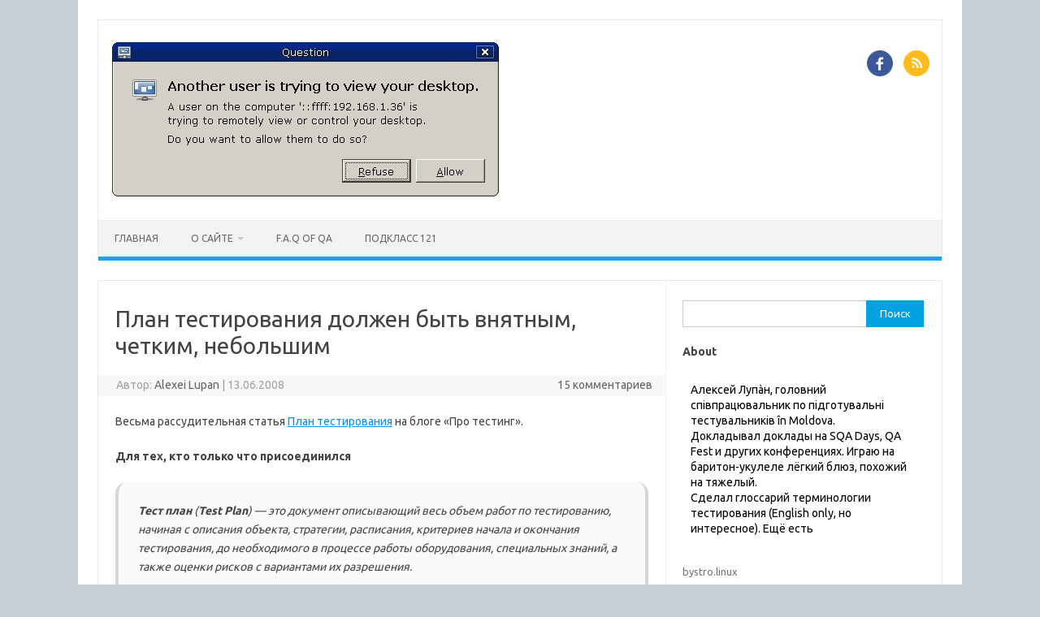

--- FILE ---
content_type: text/html; charset=UTF-8
request_url: https://testitquickly.com/2008/06/13/short-test-plan/
body_size: 34978
content:
<!DOCTYPE html>
<!--[if IE 7]>
<html class="ie ie7" lang="ru-RU">
<![endif]-->
<!--[if IE 8]>
<html class="ie ie8" lang="ru-RU">
<![endif]-->
<!--[if !(IE 7) | !(IE 8)  ]><!-->
<html lang="ru-RU">
<!--<![endif]-->
<head>
<meta charset="UTF-8">
<meta name="viewport" content="width=device-width, initial-scale=1">
<link rel="profile" href="http://gmpg.org/xfn/11">
<link rel="pingback" href="https://testitquickly.com/xmlrpc.php" />
<!--[if lt IE 9]>
<script src="https://testitquickly.com/wp-content/themes/iconic-one/js/html5.js" type="text/javascript"></script>
<![endif]-->
<title>План тестирования должен быть внятным, четким, небольшим &#8212; Можно Подумать</title>
<meta name='robots' content='max-image-preview:large' />
<style>img:is([sizes="auto" i], [sizes^="auto," i]) { contain-intrinsic-size: 3000px 1500px }</style>
<!-- Jetpack Site Verification Tags -->
<meta name="google-site-verification" content="lsx1u1fOlgc_06Za2HyaFvusnfsHbcLgizwhMpz_m1c" />
<link rel='dns-prefetch' href='//stats.wp.com' />
<link rel='dns-prefetch' href='//fonts.googleapis.com' />
<link rel='dns-prefetch' href='//widgets.wp.com' />
<link rel='dns-prefetch' href='//s0.wp.com' />
<link rel='dns-prefetch' href='//0.gravatar.com' />
<link rel='dns-prefetch' href='//1.gravatar.com' />
<link rel='dns-prefetch' href='//2.gravatar.com' />
<link rel='dns-prefetch' href='//jetpack.wordpress.com' />
<link rel='dns-prefetch' href='//public-api.wordpress.com' />
<link rel="alternate" type="application/rss+xml" title="Можно Подумать &raquo; Лента" href="https://testitquickly.com/feed/" />
<link rel="alternate" type="application/rss+xml" title="Можно Подумать &raquo; Лента комментариев" href="https://testitquickly.com/comments/feed/" />
<script type="text/javascript" id="wpp-js" src="https://testitquickly.com/wp-content/plugins/wordpress-popular-posts/assets/js/wpp.min.js?ver=7.3.6" data-sampling="0" data-sampling-rate="100" data-api-url="https://testitquickly.com/wp-json/wordpress-popular-posts" data-post-id="194" data-token="addbe77a0f" data-lang="0" data-debug="0"></script>
<link rel="alternate" type="application/rss+xml" title="Можно Подумать &raquo; Лента комментариев к &laquo;План тестирования должен быть внятным, четким, небольшим&raquo;" href="https://testitquickly.com/2008/06/13/short-test-plan/feed/" />
<!-- <link rel='stylesheet' id='jetpack_related-posts-css' href='https://testitquickly.com/wp-content/plugins/jetpack/modules/related-posts/related-posts.css?ver=20240116' type='text/css' media='all' /> -->
<!-- <link rel='stylesheet' id='wp-block-library-css' href='https://testitquickly.com/wp-includes/css/dist/block-library/style.min.css?ver=6.8.3' type='text/css' media='all' /> -->
<link rel="stylesheet" type="text/css" href="//testitquickly.com/wp-content/cache/wpfc-minified/87bbzjmw/fmtqb.css" media="all"/>
<style id='classic-theme-styles-inline-css' type='text/css'>
/*! This file is auto-generated */
.wp-block-button__link{color:#fff;background-color:#32373c;border-radius:9999px;box-shadow:none;text-decoration:none;padding:calc(.667em + 2px) calc(1.333em + 2px);font-size:1.125em}.wp-block-file__button{background:#32373c;color:#fff;text-decoration:none}
</style>
<style id='merpress-mermaidjs-style-inline-css' type='text/css'>
.mermaid svg,.wp-block-merpress-mermaidjs img{display:block;margin:auto}.diagram-source-image>.mermaid,.diagram-source-mermaid>img{display:none}.mermaid-error{opacity:.5}.wp-block-merpress-mermaidjs.alignwide img{margin-left:auto;margin-right:auto;max-width:var(--wp--style--global--wide-size)}.wp-block-merpress-mermaidjs.alignfull img{width:100%}.wp-block-merpress-mermaidjs.alignleft img{float:left;margin-right:1em;max-width:50%}.wp-block-merpress-mermaidjs.alignright img{float:right;margin-left:1em;max-width:50%}.wp-block-merpress-mermaidjs:not(.alignleft,.alignright,.alignfull,.alignwide) img{max-width:var(--wp--style--global--content-size)}
</style>
<style id='noptin-email-optin-style-inline-css' type='text/css'>
.wp-block-noptin-email-optin{align-items:center;box-sizing:border-box;display:flex;justify-content:center;min-height:280px;padding:20px;position:relative;text-align:center}.wp-block-noptin-email-optin *{box-sizing:border-box}.wp-block-noptin-email-optin form{width:100%}.wp-block-noptin-email-optin.is-style-noptin-flex .noptin-block-form-footer{align-items:center;display:flex;gap:10px;justify-content:center}.wp-block-noptin-email-optin.is-style-noptin-flex .noptin-block-form-footer .noptin_form_input_email{flex-grow:1;min-width:0}.wp-block-noptin-email-optin.is-style-noptin-flex .noptin-block-form-footer .noptin_form_submit{flex-shrink:1;margin-top:0}:where(.wp-block-noptin-email-optin:not(.is-style-noptin-unstyled) input.noptin_form_input_email){background-color:#fff;border:1px solid #ced4da;border-radius:.25rem;box-shadow:none;color:#495057;padding:.45rem 1.2rem;transition:border-color .15s ease-in-out,box-shadow .15s ease-in-out}:where(.wp-block-noptin-email-optin:not(.is-style-noptin-unstyled) input.noptin_form_input_email:focus){background-color:#fff;border-color:#73b1e9;color:#495057;outline:0}:where(.wp-block-noptin-email-optin:not(.is-style-noptin-unstyled) .noptin_form_submit){background-clip:padding-box;background-color:#1e73be;border:1px solid transparent;border-radius:.25rem;box-shadow:none;color:#fff;font-weight:400;padding:.45rem 1.2rem;transition:color .15s ease-in-out,background-color .15s ease-in-out,border-color .15s ease-in-out,box-shadow .15s ease-in-out}:where(.wp-block-noptin-email-optin:not(.is-style-noptin-unstyled) .noptin_form_submit):focus,:where(.wp-block-noptin-email-optin:not(.is-style-noptin-unstyled) .noptin_form_submit):hover{box-shadow:0 .5rem 1rem rgba(0,0,0,.15)}.wp-block-noptin-email-optin:not(.is-style-noptin-unstyled) .noptin_form_title{font-size:23px;font-weight:700;line-height:1.4125;margin-bottom:10px;margin-top:16px;padding-top:4px}.wp-block-noptin-email-optin:not(.is-style-noptin-unstyled) .noptin_form_description{font-size:16px;line-height:1.3;margin-bottom:10px}.wp-block-noptin-email-optin:not(.is-style-noptin-unstyled) input.noptin_form_input_email{display:block;margin:0;width:100%}.wp-block-noptin-email-optin:not(.is-style-noptin-unstyled) input.noptin_form_input_email::-ms-expand{background-color:transparent;border:0}.wp-block-noptin-email-optin:not(.is-style-noptin-unstyled) .noptin_form_submit{display:block;flex:1 0 0;margin-top:10px;position:relative;text-align:center;text-transform:none;-webkit-user-select:none;-moz-user-select:none;user-select:none;vertical-align:middle;width:100%}.wp-block-noptin-email-optin:not(.is-style-noptin-unstyled) .noptin_form_submit:focus,.wp-block-noptin-email-optin:not(.is-style-noptin-unstyled) .noptin_form_submit:hover{outline:0!important}.noptin-block-form-header:empty{display:none}
</style>
<!-- <link rel='stylesheet' id='noptin-form-css' href='https://testitquickly.com/wp-content/plugins/newsletter-optin-box/build/Forms/assets/css/style-form.css?ver=bde59fed1153516aaf60' type='text/css' media='all' /> -->
<link rel="stylesheet" type="text/css" href="//testitquickly.com/wp-content/cache/wpfc-minified/d66s3iz2/1wyhm.css" media="all"/>
<style id='activitypub-extra-fields-style-inline-css' type='text/css'>
.activitypub-extra-fields{display:table;list-style:none;margin:0;padding:0;table-layout:fixed}.activitypub-extra-field{display:table-row;margin-bottom:0}.activitypub-extra-field dt{color:inherit;display:table-cell;font-weight:600;margin-bottom:0;padding-bottom:.5em;padding-right:10px;text-overflow:ellipsis;vertical-align:baseline;white-space:nowrap}.activitypub-extra-field dt:after{content:":"}.activitypub-extra-field dd{color:inherit;display:table-cell;margin-bottom:0;margin-left:0;padding-bottom:.5em;vertical-align:baseline;word-break:break-word}.activitypub-extra-field dd p{margin-bottom:.5em;margin-top:0}.activitypub-extra-field dd p:last-child{margin-bottom:0}.activitypub-extra-field dd a{color:inherit;text-decoration:underline}.activitypub-extra-field dd a:hover{text-decoration:none}.is-style-stacked .activitypub-extra-fields{display:block;table-layout:auto}.is-style-stacked .activitypub-extra-field{display:block;margin-bottom:1em}.is-style-stacked .activitypub-extra-field:last-child{margin-bottom:0}.is-style-stacked .activitypub-extra-field dt{display:block;margin-bottom:.25em;padding-bottom:0;padding-right:0;text-overflow:clip;white-space:normal}.is-style-stacked .activitypub-extra-field dt:after{content:none}.is-style-stacked .activitypub-extra-field dd{display:block;padding-bottom:0}.is-style-cards .activitypub-extra-fields{display:block;table-layout:auto}.is-style-cards .activitypub-extra-field{background:var(--wp--preset--color--base,#fff);border:1px solid var(--wp--preset--color--contrast-2,#ddd);border-radius:8px;box-shadow:0 1px 3px rgba(0,0,0,.05);display:block;margin-bottom:1em;padding:1em}.is-style-cards .activitypub-extra-field:last-child{margin-bottom:0}.is-style-cards .activitypub-extra-field dt{color:currentcolor;display:block;font-size:.9em;letter-spacing:.5px;margin-bottom:.5em;padding-bottom:0;padding-right:0;text-transform:uppercase;white-space:normal}.is-style-cards .activitypub-extra-field dt:after{content:none}.is-style-cards .activitypub-extra-field dd{display:block;font-size:1em;padding-bottom:0}.is-style-cards.has-background{background:transparent!important}.activitypub-extra-fields-block-wrapper.has-background .activitypub-extra-fields,.activitypub-extra-fields-block-wrapper.has-border .activitypub-extra-fields,.activitypub-extra-fields-block-wrapper.is-style-stacked.has-background .activitypub-extra-fields,.activitypub-extra-fields-block-wrapper.is-style-stacked.has-border .activitypub-extra-fields,.is-style-cards.has-background .activitypub-extra-fields{padding:1rem}.activitypub-extra-fields-block-wrapper.is-style-cards.has-background .activitypub-extra-fields,.activitypub-extra-fields-block-wrapper.is-style-cards.has-border .activitypub-extra-fields{padding:0}
</style>
<!-- <link rel='stylesheet' id='activitypub-follow-me-style-css' href='https://testitquickly.com/wp-content/plugins/activitypub/build/follow-me/style-index.css?ver=7.8.4' type='text/css' media='all' /> -->
<!-- <link rel='stylesheet' id='activitypub-followers-style-css' href='https://testitquickly.com/wp-content/plugins/activitypub/build/followers/style-index.css?ver=7.8.4' type='text/css' media='all' /> -->
<link rel="stylesheet" type="text/css" href="//testitquickly.com/wp-content/cache/wpfc-minified/q9pxv5l8/e3r12.css" media="all"/>
<style id='activitypub-reactions-style-inline-css' type='text/css'>
body.modal-open{overflow:hidden}.activitypub-modal__overlay{align-items:center;background-color:rgba(0,0,0,.5);bottom:0;color:initial;display:flex;justify-content:center;left:0;padding:1rem;position:fixed;right:0;top:0;z-index:100000}.activitypub-modal__overlay.compact{align-items:flex-start;background-color:transparent;bottom:auto;justify-content:flex-start;left:auto;padding:0;position:absolute;right:auto;top:auto;z-index:100}.activitypub-modal__overlay[hidden]{display:none}.activitypub-modal__frame{animation:activitypub-modal-appear .2s ease-out;background-color:var(--wp--preset--color--white,#fff);border-radius:8px;box-shadow:0 5px 15px rgba(0,0,0,.3);display:flex;flex-direction:column;max-height:calc(100vh - 2rem);max-width:660px;overflow:hidden;width:100%}.compact .activitypub-modal__frame{box-shadow:0 2px 8px rgba(0,0,0,.1);max-height:300px;max-width:-moz-min-content;max-width:min-content;min-width:250px;width:auto}.activitypub-modal__header{align-items:center;border-bottom:1px solid var(--wp--preset--color--light-gray,#f0f0f0);display:flex;flex-shrink:0;justify-content:space-between;padding:2rem 2rem 1.5rem}.compact .activitypub-modal__header{display:none}.activitypub-modal__header .activitypub-modal__close{align-items:center;border:none;cursor:pointer;display:flex;justify-content:center;padding:.5rem;width:auto}.activitypub-modal__header .activitypub-modal__close:active{border:none;padding:.5rem}.activitypub-modal__title{font-size:130%;font-weight:600;line-height:1.4;margin:0!important}.activitypub-modal__content{overflow-y:auto}@keyframes activitypub-modal-appear{0%{opacity:0;transform:translateY(20px)}to{opacity:1;transform:translateY(0)}}.wp-block-activitypub-reactions{margin-bottom:2rem;margin-top:2rem;position:relative}.wp-block-activitypub-reactions.has-background,.wp-block-activitypub-reactions.has-border{box-sizing:border-box;padding:2rem}.wp-block-activitypub-reactions .activitypub-reactions{display:flex;flex-direction:column;flex-wrap:wrap}.wp-block-activitypub-reactions .reaction-group{align-items:center;display:flex;gap:.75rem;justify-content:flex-start;margin:.5em 0;position:relative;width:100%}@media(max-width:782px){.wp-block-activitypub-reactions .reaction-group:has(.reaction-avatars:not(:empty)){justify-content:space-between}}.wp-block-activitypub-reactions .reaction-group .reaction-avatars{align-items:center;display:flex;flex-direction:row;list-style:none;margin:0!important;padding:0}.wp-block-activitypub-reactions .reaction-group .reaction-avatars li{margin:0 -10px 0 0;padding:0;transition:transform .2s ease}.wp-block-activitypub-reactions .reaction-group .reaction-avatars li:not([hidden]):not(:has(~li:not([hidden]))){margin-right:0}.wp-block-activitypub-reactions .reaction-group .reaction-avatars li:hover{transform:translateY(-2px);z-index:2}.wp-block-activitypub-reactions .reaction-group .reaction-avatars li a{border-radius:50%;box-shadow:none;display:block;line-height:1;text-decoration:none}.wp-block-activitypub-reactions .reaction-group .reaction-avatar{max-height:32px;max-width:32px;overflow:hidden;-moz-force-broken-image-icon:1;border:.5px solid var(--wp--preset--color--contrast,hsla(0,0%,100%,.8));border-radius:50%;box-shadow:0 0 0 .5px hsla(0,0%,100%,.8),0 1px 3px rgba(0,0,0,.2);transition:transform .6s cubic-bezier(.34,1.56,.64,1);will-change:transform}.wp-block-activitypub-reactions .reaction-group .reaction-avatar:focus-visible,.wp-block-activitypub-reactions .reaction-group .reaction-avatar:hover{position:relative;transform:translateY(-5px);z-index:1}.wp-block-activitypub-reactions .reaction-group .reaction-label{align-items:center;background:none;border:none;border-radius:4px;color:currentcolor;display:flex;flex:0 0 auto;font-size:var(--wp--preset--font-size--small,.875rem);gap:.25rem;padding:.25rem .5rem;text-decoration:none;transition:background-color .2s ease;white-space:nowrap}.wp-block-activitypub-reactions .reaction-group .reaction-label:hover{background-color:rgba(0,0,0,.05);color:currentcolor}.wp-block-activitypub-reactions .reaction-group .reaction-label:focus:not(:disabled){box-shadow:none;outline:1px solid currentcolor;outline-offset:2px}.reactions-list{list-style:none;margin:0!important;padding:.5rem}.components-popover__content>.reactions-list{padding:0}.reactions-list .reaction-item{margin:0 0 .5rem}.reactions-list .reaction-item:last-child{margin-bottom:0}.reactions-list .reaction-item a{align-items:center;border-radius:4px;box-shadow:none;color:inherit;display:flex;gap:.75rem;padding:.5rem;text-decoration:none;transition:background-color .2s ease}.reactions-list .reaction-item a:hover{background-color:rgba(0,0,0,.03)}.reactions-list .reaction-item img{border:1px solid var(--wp--preset--color--light-gray,#f0f0f0);border-radius:50%;box-shadow:none;height:36px;width:36px}.reactions-list .reaction-item .reaction-name{font-size:var(--wp--preset--font-size--small,.875rem)}.activitypub-popover .components-popover__content{box-shadow:0 2px 8px rgba(0,0,0,.1);max-height:300px;max-width:-moz-min-content;max-width:min-content;min-width:250px;padding:.5rem;width:auto}.wp-block-activitypub-reactions.is-style-compact .wp-block-heading{margin-bottom:.5em}.wp-block-activitypub-reactions.is-style-compact .activitypub-reactions{display:inline-flex;flex-direction:row;flex-wrap:wrap;gap:.5em}.wp-block-activitypub-reactions.is-style-compact .reaction-group{display:inline-flex;margin:0;width:auto}
</style>
<style id='activitypub-reply-style-inline-css' type='text/css'>
.activitypub-embed-container{min-height:100px;pointer-events:none;position:relative;-webkit-user-select:none;-moz-user-select:none;user-select:none}.activitypub-embed-loading{align-items:center;display:flex;justify-content:center}.activitypub-embed-container .wp-block-embed{pointer-events:none!important}.activitypub-embed-preview,.activitypub-embed-preview iframe{pointer-events:none}.activitypub-reply-display{margin:1em 0}.activitypub-reply-display p{margin:0}.activitypub-reply-display a{color:#2271b1;text-decoration:none}.activitypub-reply-display a:hover{color:#135e96;text-decoration:underline}.activitypub-embed{background:#fff;border:1px solid #e6e6e6;border-radius:12px;font-family:-apple-system,BlinkMacSystemFont,Segoe UI,Roboto,Helvetica,Arial,sans-serif;max-width:100%;padding:0}.activitypub-reply-block .activitypub-embed{margin:1em 0}.activitypub-embed-header{align-items:center;display:flex;gap:10px;padding:15px}.activitypub-embed-header img{border-radius:50%;height:48px;width:48px}.activitypub-embed-header-text{flex-grow:1}.activitypub-embed-header-text h2{color:#000;font-size:15px;font-weight:600;margin:0;padding:0}.activitypub-embed-header-text .ap-account{color:#687684;font-size:14px;text-decoration:none}.activitypub-embed-content{padding:0 15px 15px}.activitypub-embed-content .ap-title{color:#000;font-size:23px;font-weight:600;margin:0 0 10px;padding:0}.activitypub-embed-content .ap-subtitle{color:#000;font-size:15px;margin:0 0 15px}.activitypub-embed-content .ap-preview{border:1px solid #e6e6e6;border-radius:8px;box-sizing:border-box;display:grid;gap:2px;grid-template-columns:1fr 1fr;grid-template-rows:1fr 1fr;margin:1em 0 0;min-height:64px;overflow:hidden;position:relative;width:100%}.activitypub-embed-content .ap-preview img{border:0;box-sizing:border-box;display:block;height:100%;-o-object-fit:cover;object-fit:cover;overflow:hidden;position:relative;width:100%}.activitypub-embed-content .ap-preview audio,.activitypub-embed-content .ap-preview video{display:block;grid-column:1/span 2;max-width:100%}.activitypub-embed-content .ap-preview audio{width:100%}.activitypub-embed-content .ap-preview.layout-1{grid-template-columns:1fr;grid-template-rows:1fr}.activitypub-embed-content .ap-preview.layout-2{aspect-ratio:auto;grid-template-rows:1fr;height:auto}.activitypub-embed-content .ap-preview.layout-3>img:first-child{grid-row:span 2}.activitypub-embed-content .ap-preview-text{padding:15px}.activitypub-embed-meta{border-top:1px solid #e6e6e6;color:#687684;display:flex;font-size:13px;gap:15px;padding:15px}.activitypub-embed-meta .ap-stat{align-items:center;display:flex;gap:5px}@media only screen and (max-width:399px){.activitypub-embed-meta span.ap-stat{display:none!important}}.activitypub-embed-meta a.ap-stat{color:inherit;text-decoration:none}.activitypub-embed-meta strong{color:#000;font-weight:600}.activitypub-embed-meta .ap-stat-label{color:#687684}.wp-block-activitypub-reply .components-spinner{height:12px;margin-bottom:0;margin-top:0;width:12px}
</style>
<style id='global-styles-inline-css' type='text/css'>
:root{--wp--preset--aspect-ratio--square: 1;--wp--preset--aspect-ratio--4-3: 4/3;--wp--preset--aspect-ratio--3-4: 3/4;--wp--preset--aspect-ratio--3-2: 3/2;--wp--preset--aspect-ratio--2-3: 2/3;--wp--preset--aspect-ratio--16-9: 16/9;--wp--preset--aspect-ratio--9-16: 9/16;--wp--preset--color--black: #000000;--wp--preset--color--cyan-bluish-gray: #abb8c3;--wp--preset--color--white: #ffffff;--wp--preset--color--pale-pink: #f78da7;--wp--preset--color--vivid-red: #cf2e2e;--wp--preset--color--luminous-vivid-orange: #ff6900;--wp--preset--color--luminous-vivid-amber: #fcb900;--wp--preset--color--light-green-cyan: #7bdcb5;--wp--preset--color--vivid-green-cyan: #00d084;--wp--preset--color--pale-cyan-blue: #8ed1fc;--wp--preset--color--vivid-cyan-blue: #0693e3;--wp--preset--color--vivid-purple: #9b51e0;--wp--preset--gradient--vivid-cyan-blue-to-vivid-purple: linear-gradient(135deg,rgba(6,147,227,1) 0%,rgb(155,81,224) 100%);--wp--preset--gradient--light-green-cyan-to-vivid-green-cyan: linear-gradient(135deg,rgb(122,220,180) 0%,rgb(0,208,130) 100%);--wp--preset--gradient--luminous-vivid-amber-to-luminous-vivid-orange: linear-gradient(135deg,rgba(252,185,0,1) 0%,rgba(255,105,0,1) 100%);--wp--preset--gradient--luminous-vivid-orange-to-vivid-red: linear-gradient(135deg,rgba(255,105,0,1) 0%,rgb(207,46,46) 100%);--wp--preset--gradient--very-light-gray-to-cyan-bluish-gray: linear-gradient(135deg,rgb(238,238,238) 0%,rgb(169,184,195) 100%);--wp--preset--gradient--cool-to-warm-spectrum: linear-gradient(135deg,rgb(74,234,220) 0%,rgb(151,120,209) 20%,rgb(207,42,186) 40%,rgb(238,44,130) 60%,rgb(251,105,98) 80%,rgb(254,248,76) 100%);--wp--preset--gradient--blush-light-purple: linear-gradient(135deg,rgb(255,206,236) 0%,rgb(152,150,240) 100%);--wp--preset--gradient--blush-bordeaux: linear-gradient(135deg,rgb(254,205,165) 0%,rgb(254,45,45) 50%,rgb(107,0,62) 100%);--wp--preset--gradient--luminous-dusk: linear-gradient(135deg,rgb(255,203,112) 0%,rgb(199,81,192) 50%,rgb(65,88,208) 100%);--wp--preset--gradient--pale-ocean: linear-gradient(135deg,rgb(255,245,203) 0%,rgb(182,227,212) 50%,rgb(51,167,181) 100%);--wp--preset--gradient--electric-grass: linear-gradient(135deg,rgb(202,248,128) 0%,rgb(113,206,126) 100%);--wp--preset--gradient--midnight: linear-gradient(135deg,rgb(2,3,129) 0%,rgb(40,116,252) 100%);--wp--preset--font-size--small: 13px;--wp--preset--font-size--medium: 20px;--wp--preset--font-size--large: 36px;--wp--preset--font-size--x-large: 42px;--wp--preset--spacing--20: 0.44rem;--wp--preset--spacing--30: 0.67rem;--wp--preset--spacing--40: 1rem;--wp--preset--spacing--50: 1.5rem;--wp--preset--spacing--60: 2.25rem;--wp--preset--spacing--70: 3.38rem;--wp--preset--spacing--80: 5.06rem;--wp--preset--shadow--natural: 6px 6px 9px rgba(0, 0, 0, 0.2);--wp--preset--shadow--deep: 12px 12px 50px rgba(0, 0, 0, 0.4);--wp--preset--shadow--sharp: 6px 6px 0px rgba(0, 0, 0, 0.2);--wp--preset--shadow--outlined: 6px 6px 0px -3px rgba(255, 255, 255, 1), 6px 6px rgba(0, 0, 0, 1);--wp--preset--shadow--crisp: 6px 6px 0px rgba(0, 0, 0, 1);}:where(.is-layout-flex){gap: 0.5em;}:where(.is-layout-grid){gap: 0.5em;}body .is-layout-flex{display: flex;}.is-layout-flex{flex-wrap: wrap;align-items: center;}.is-layout-flex > :is(*, div){margin: 0;}body .is-layout-grid{display: grid;}.is-layout-grid > :is(*, div){margin: 0;}:where(.wp-block-columns.is-layout-flex){gap: 2em;}:where(.wp-block-columns.is-layout-grid){gap: 2em;}:where(.wp-block-post-template.is-layout-flex){gap: 1.25em;}:where(.wp-block-post-template.is-layout-grid){gap: 1.25em;}.has-black-color{color: var(--wp--preset--color--black) !important;}.has-cyan-bluish-gray-color{color: var(--wp--preset--color--cyan-bluish-gray) !important;}.has-white-color{color: var(--wp--preset--color--white) !important;}.has-pale-pink-color{color: var(--wp--preset--color--pale-pink) !important;}.has-vivid-red-color{color: var(--wp--preset--color--vivid-red) !important;}.has-luminous-vivid-orange-color{color: var(--wp--preset--color--luminous-vivid-orange) !important;}.has-luminous-vivid-amber-color{color: var(--wp--preset--color--luminous-vivid-amber) !important;}.has-light-green-cyan-color{color: var(--wp--preset--color--light-green-cyan) !important;}.has-vivid-green-cyan-color{color: var(--wp--preset--color--vivid-green-cyan) !important;}.has-pale-cyan-blue-color{color: var(--wp--preset--color--pale-cyan-blue) !important;}.has-vivid-cyan-blue-color{color: var(--wp--preset--color--vivid-cyan-blue) !important;}.has-vivid-purple-color{color: var(--wp--preset--color--vivid-purple) !important;}.has-black-background-color{background-color: var(--wp--preset--color--black) !important;}.has-cyan-bluish-gray-background-color{background-color: var(--wp--preset--color--cyan-bluish-gray) !important;}.has-white-background-color{background-color: var(--wp--preset--color--white) !important;}.has-pale-pink-background-color{background-color: var(--wp--preset--color--pale-pink) !important;}.has-vivid-red-background-color{background-color: var(--wp--preset--color--vivid-red) !important;}.has-luminous-vivid-orange-background-color{background-color: var(--wp--preset--color--luminous-vivid-orange) !important;}.has-luminous-vivid-amber-background-color{background-color: var(--wp--preset--color--luminous-vivid-amber) !important;}.has-light-green-cyan-background-color{background-color: var(--wp--preset--color--light-green-cyan) !important;}.has-vivid-green-cyan-background-color{background-color: var(--wp--preset--color--vivid-green-cyan) !important;}.has-pale-cyan-blue-background-color{background-color: var(--wp--preset--color--pale-cyan-blue) !important;}.has-vivid-cyan-blue-background-color{background-color: var(--wp--preset--color--vivid-cyan-blue) !important;}.has-vivid-purple-background-color{background-color: var(--wp--preset--color--vivid-purple) !important;}.has-black-border-color{border-color: var(--wp--preset--color--black) !important;}.has-cyan-bluish-gray-border-color{border-color: var(--wp--preset--color--cyan-bluish-gray) !important;}.has-white-border-color{border-color: var(--wp--preset--color--white) !important;}.has-pale-pink-border-color{border-color: var(--wp--preset--color--pale-pink) !important;}.has-vivid-red-border-color{border-color: var(--wp--preset--color--vivid-red) !important;}.has-luminous-vivid-orange-border-color{border-color: var(--wp--preset--color--luminous-vivid-orange) !important;}.has-luminous-vivid-amber-border-color{border-color: var(--wp--preset--color--luminous-vivid-amber) !important;}.has-light-green-cyan-border-color{border-color: var(--wp--preset--color--light-green-cyan) !important;}.has-vivid-green-cyan-border-color{border-color: var(--wp--preset--color--vivid-green-cyan) !important;}.has-pale-cyan-blue-border-color{border-color: var(--wp--preset--color--pale-cyan-blue) !important;}.has-vivid-cyan-blue-border-color{border-color: var(--wp--preset--color--vivid-cyan-blue) !important;}.has-vivid-purple-border-color{border-color: var(--wp--preset--color--vivid-purple) !important;}.has-vivid-cyan-blue-to-vivid-purple-gradient-background{background: var(--wp--preset--gradient--vivid-cyan-blue-to-vivid-purple) !important;}.has-light-green-cyan-to-vivid-green-cyan-gradient-background{background: var(--wp--preset--gradient--light-green-cyan-to-vivid-green-cyan) !important;}.has-luminous-vivid-amber-to-luminous-vivid-orange-gradient-background{background: var(--wp--preset--gradient--luminous-vivid-amber-to-luminous-vivid-orange) !important;}.has-luminous-vivid-orange-to-vivid-red-gradient-background{background: var(--wp--preset--gradient--luminous-vivid-orange-to-vivid-red) !important;}.has-very-light-gray-to-cyan-bluish-gray-gradient-background{background: var(--wp--preset--gradient--very-light-gray-to-cyan-bluish-gray) !important;}.has-cool-to-warm-spectrum-gradient-background{background: var(--wp--preset--gradient--cool-to-warm-spectrum) !important;}.has-blush-light-purple-gradient-background{background: var(--wp--preset--gradient--blush-light-purple) !important;}.has-blush-bordeaux-gradient-background{background: var(--wp--preset--gradient--blush-bordeaux) !important;}.has-luminous-dusk-gradient-background{background: var(--wp--preset--gradient--luminous-dusk) !important;}.has-pale-ocean-gradient-background{background: var(--wp--preset--gradient--pale-ocean) !important;}.has-electric-grass-gradient-background{background: var(--wp--preset--gradient--electric-grass) !important;}.has-midnight-gradient-background{background: var(--wp--preset--gradient--midnight) !important;}.has-small-font-size{font-size: var(--wp--preset--font-size--small) !important;}.has-medium-font-size{font-size: var(--wp--preset--font-size--medium) !important;}.has-large-font-size{font-size: var(--wp--preset--font-size--large) !important;}.has-x-large-font-size{font-size: var(--wp--preset--font-size--x-large) !important;}
:where(.wp-block-post-template.is-layout-flex){gap: 1.25em;}:where(.wp-block-post-template.is-layout-grid){gap: 1.25em;}
:where(.wp-block-columns.is-layout-flex){gap: 2em;}:where(.wp-block-columns.is-layout-grid){gap: 2em;}
:root :where(.wp-block-pullquote){font-size: 1.5em;line-height: 1.6;}
</style>
<!-- <link rel='stylesheet' id='stcr-font-awesome-css' href='https://testitquickly.com/wp-content/plugins/subscribe-to-comments-reloaded/includes/css/font-awesome.min.css?ver=6.8.3' type='text/css' media='all' /> -->
<!-- <link rel='stylesheet' id='stcr-style-css' href='https://testitquickly.com/wp-content/plugins/subscribe-to-comments-reloaded/includes/css/stcr-style.css?ver=6.8.3' type='text/css' media='all' /> -->
<!-- <link rel='stylesheet' id='jetpack-instant-search-css' href='https://testitquickly.com/wp-content/plugins/jetpack/jetpack_vendor/automattic/jetpack-search/build/instant-search/jp-search.chunk-main-payload.css?minify=false&#038;ver=62e24c826fcd11ccbe81' type='text/css' media='all' /> -->
<!-- <link rel='stylesheet' id='wordpress-popular-posts-css-css' href='https://testitquickly.com/wp-content/plugins/wordpress-popular-posts/assets/css/wpp.css?ver=7.3.6' type='text/css' media='all' /> -->
<link rel="stylesheet" type="text/css" href="//testitquickly.com/wp-content/cache/wpfc-minified/2nbpbiqb/fga91.css" media="all"/>
<link rel='stylesheet' id='themonic-fonts-css' href='https://fonts.googleapis.com/css?family=Ubuntu%3A400%2C700&#038;subset=latin%2Clatin-ext' type='text/css' media='all' />
<!-- <link rel='stylesheet' id='themonic-style-css' href='https://testitquickly.com/wp-content/themes/iconic-one/style.css?ver=2.4' type='text/css' media='all' /> -->
<!-- <link rel='stylesheet' id='custom-style-css' href='https://testitquickly.com/wp-content/themes/iconic-one/custom.css?ver=6.8.3' type='text/css' media='all' /> -->
<link rel="stylesheet" type="text/css" href="//testitquickly.com/wp-content/cache/wpfc-minified/9hamd9ld/cbzfx.css" media="all"/>
<!--[if lt IE 9]>
<link rel='stylesheet' id='themonic-ie-css' href='https://testitquickly.com/wp-content/themes/iconic-one/css/ie.css?ver=20130305' type='text/css' media='all' />
<![endif]-->
<!-- <link rel='stylesheet' id='jetpack_likes-css' href='https://testitquickly.com/wp-content/plugins/jetpack/modules/likes/style.css?ver=15.4' type='text/css' media='all' /> -->
<!-- <link rel='stylesheet' id='sharedaddy-css' href='https://testitquickly.com/wp-content/plugins/jetpack/modules/sharedaddy/sharing.css?ver=15.4' type='text/css' media='all' /> -->
<!-- <link rel='stylesheet' id='social-logos-css' href='https://testitquickly.com/wp-content/plugins/jetpack/_inc/social-logos/social-logos.min.css?ver=15.4' type='text/css' media='all' /> -->
<link rel="stylesheet" type="text/css" href="//testitquickly.com/wp-content/cache/wpfc-minified/147yilhf/eelk.css" media="all"/>
<script type="text/javascript" id="jetpack_related-posts-js-extra">
/* <![CDATA[ */
var related_posts_js_options = {"post_heading":"h4"};
/* ]]> */
</script>
<script src='//testitquickly.com/wp-content/cache/wpfc-minified/8u5p137g/dq6sk.js' type="text/javascript"></script>
<!-- <script type="text/javascript" src="https://testitquickly.com/wp-content/plugins/jetpack/_inc/build/related-posts/related-posts.min.js?ver=20240116" id="jetpack_related-posts-js"></script> -->
<!-- <script type="text/javascript" src="https://testitquickly.com/wp-content/plugins/merpress/public/mermaid.min.js?ver=11.9.0" id="mermaid-js"></script> -->
<!-- <script type="text/javascript" src="https://testitquickly.com/wp-content/plugins/merpress/build/mermaid.js?ver=dd21009e403e0932fb5a" id="merpress-mermaidjs-script-2-js"></script> -->
<!-- <script type="text/javascript" src="https://testitquickly.com/wp-includes/js/jquery/jquery.min.js?ver=3.7.1" id="jquery-core-js"></script> -->
<!-- <script type="text/javascript" src="https://testitquickly.com/wp-includes/js/jquery/jquery-migrate.min.js?ver=3.4.1" id="jquery-migrate-js"></script> -->
<link rel="https://api.w.org/" href="https://testitquickly.com/wp-json/" /><link rel="alternate" title="JSON" type="application/json" href="https://testitquickly.com/wp-json/wp/v2/posts/194" /><link rel="EditURI" type="application/rsd+xml" title="RSD" href="https://testitquickly.com/xmlrpc.php?rsd" />
<meta name="generator" content="WordPress 6.8.3" />
<meta name="generator" content="Seriously Simple Podcasting 3.14.2" />
<link rel="canonical" href="https://testitquickly.com/2008/06/13/short-test-plan/" />
<link rel='shortlink' href='https://wp.me/pdJ4y4-38' />
<link rel="alternate" title="oEmbed (JSON)" type="application/json+oembed" href="https://testitquickly.com/wp-json/oembed/1.0/embed?url=https%3A%2F%2Ftestitquickly.com%2F2008%2F06%2F13%2Fshort-test-plan%2F" />
<link rel="alternate" title="oEmbed (XML)" type="text/xml+oembed" href="https://testitquickly.com/wp-json/oembed/1.0/embed?url=https%3A%2F%2Ftestitquickly.com%2F2008%2F06%2F13%2Fshort-test-plan%2F&#038;format=xml" />
<!-- <script type="text/javascript" src='//testitquickly.com/wp-content/uploads/custom-css-js/6327.js?v=2223'></script> -->
<link rel="alternate" type="application/rss+xml" title="RSS-поток подкаста" href="https://testitquickly.com/feed/podcast" />
<style>img#wpstats{display:none}</style>
<meta property="fediverse:creator" name="fediverse:creator" content="astenix@testitquickly.com" />
<link rel="friends-base-url" href="https://testitquickly.com/wp-json/friends/v1" />
<style id="wpp-loading-animation-styles">@-webkit-keyframes bgslide{from{background-position-x:0}to{background-position-x:-200%}}@keyframes bgslide{from{background-position-x:0}to{background-position-x:-200%}}.wpp-widget-block-placeholder,.wpp-shortcode-placeholder{margin:0 auto;width:60px;height:3px;background:#dd3737;background:linear-gradient(90deg,#dd3737 0%,#571313 10%,#dd3737 100%);background-size:200% auto;border-radius:3px;-webkit-animation:bgslide 1s infinite linear;animation:bgslide 1s infinite linear}</style>
<meta name="description" content="Весьма рассудительная статья План тестирования на блоге &quot;Про тестинг&quot;. Для тех, кто только что присоединился Тест план (Test Plan) - это документ описывающий весь объем работ по тестированию, начиная с описания объекта, стратегии, расписания, критериев начала и окончания тестирования, до необходимого в процессе работы оборудования, специальных знаний, а также оценки рисков с вариантами их разрешения.&hellip;" />
<style type="text/css" id="custom-background-css">
body.custom-background { background-color: #c9cfd6; }
</style>
<link rel="alternate" title="ActivityPub (JSON)" type="application/activity+json" href="https://testitquickly.com/2008/06/13/short-test-plan/" />
<!-- Jetpack Open Graph Tags -->
<meta property="og:type" content="article" />
<meta property="og:title" content="План тестирования должен быть внятным, четким, небольшим" />
<meta property="og:url" content="https://testitquickly.com/2008/06/13/short-test-plan/" />
<meta property="og:description" content="Весьма рассудительная статья План тестирования на блоге &#171;Про тестинг&#187;. Для тех, кто только что присоединился Тест план (Test Plan) &#8212; это документ описывающий весь объем работ по тес…" />
<meta property="article:published_time" content="2008-06-13T13:54:41+00:00" />
<meta property="article:modified_time" content="2008-06-13T13:54:41+00:00" />
<meta property="og:site_name" content="Можно Подумать" />
<meta property="og:image" content="https://s0.wp.com/i/blank.jpg" />
<meta property="og:image:width" content="200" />
<meta property="og:image:height" content="200" />
<meta property="og:image:alt" content="" />
<meta property="og:locale" content="ru_RU" />
<meta name="twitter:text:title" content="План тестирования должен быть внятным, четким, небольшим" />
<meta name="twitter:image" content="https://testitquickly.com/wp-content/uploads/2021/09/favicon_lupan.jpg" />
<meta name="twitter:card" content="summary" />
<!-- End Jetpack Open Graph Tags -->
<link rel="icon" href="https://testitquickly.com/wp-content/uploads/2021/09/favicon_lupan-150x150.jpg" sizes="32x32" />
<link rel="icon" href="https://testitquickly.com/wp-content/uploads/2021/09/favicon_lupan.jpg" sizes="192x192" />
<link rel="apple-touch-icon" href="https://testitquickly.com/wp-content/uploads/2021/09/favicon_lupan.jpg" />
<meta name="msapplication-TileImage" content="https://testitquickly.com/wp-content/uploads/2021/09/favicon_lupan.jpg" />
</head>
<body class="wp-singular post-template-default single single-post postid-194 single-format-standard custom-background wp-theme-iconic-one jps-theme-iconic-one noptin custom-font-enabled single-author">
<div id="page" class="site">
<a class="skip-link screen-reader-text" href="#main" title="Перейти к содержимому">Перейти к содержимому</a>
<header id="masthead" class="site-header" role="banner">
<div class="themonic-logo">
<a href="https://testitquickly.com/" title="Можно Подумать" rel="home"><img src="https://testitquickly.com/wp-content/uploads/2008/05/svedi.jpg" alt="Можно Подумать"></a>
</div>
<div class="socialmedia">
<a href="https://www.facebook.com/profile.php?id=100091508449310" target="_blank"><img src="https://testitquickly.com/wp-content/themes/iconic-one/img/facebook.png" alt="Follow us on Facebook"/></a>
<a class="rss" href="http://testitquickly.com/feed/" target="_blank"><img src="https://testitquickly.com/wp-content/themes/iconic-one/img/rss.png" alt="Follow us on rss"/></a>			
</div>
<nav id="site-navigation" class="themonic-nav" role="navigation">
<button class="menu-toggle" aria-controls="menu-top" aria-expanded="false">Меню<label class="iomenu">
<div class="iolines"></div>
<div class="iolines"></div>
<div class="iolines"></div>
</label></button>
<ul id="menu-top" class="nav-menu"><li id="menu-item-5681" class="menu-item menu-item-type-custom menu-item-object-custom menu-item-home menu-item-5681"><a href="https://testitquickly.com/">Главная</a></li>
<li id="menu-item-5683" class="menu-item menu-item-type-post_type menu-item-object-page menu-item-has-children menu-item-5683"><a href="https://testitquickly.com/about/">О сайте</a>
<ul class="sub-menu">
<li id="menu-item-5682" class="menu-item menu-item-type-post_type menu-item-object-page menu-item-5682"><a href="https://testitquickly.com/privacy-policy/">Privacy Policy</a></li>
<li id="menu-item-6010" class="menu-item menu-item-type-post_type menu-item-object-page menu-item-6010"><a href="https://testitquickly.com/friends/">Fediverse</a></li>
</ul>
</li>
<li id="menu-item-5944" class="menu-item menu-item-type-post_type menu-item-object-page menu-item-5944"><a href="https://testitquickly.com/faq/">F.A.Q of QA</a></li>
<li id="menu-item-5684" class="menu-item menu-item-type-post_type menu-item-object-page menu-item-5684"><a href="https://testitquickly.com/podklass-121/">ПодКласс 121</a></li>
</ul>		</nav><!-- #site-navigation -->
<div class="clear"></div>
</header><!-- #masthead -->
<div id="main" class="wrapper">	<div id="primary" class="site-content">
<div id="content" role="main">
<article id="post-194" class="post-194 post type-post status-publish format-standard hentry category-exploratory-testing category-9 category-4 category-5 category-28 tag-29">
<header class="entry-header">
<h1 class="entry-title">План тестирования должен быть внятным, четким, небольшим</h1>
<div class="below-title-meta">
<div class="adt">
Автор:        <span class="vcard author">
<span class="fn"><a href="https://testitquickly.com/author/astenix/" title="Записи Alexei Lupan" rel="author">Alexei Lupan</a></span>
</span>
<span class="meta-sep">|</span> 
<span class="date updated">13.06.2008</span>
</div>
<div class="adt-comment">
<a class="link-comments" href="https://testitquickly.com/2008/06/13/short-test-plan/#comments">15 комментариев</a> 
</div>       
</div><!-- below title meta end -->
</header><!-- .entry-header -->
<div class="entry-content">
<p>Весьма рассудительная статья <a href="http://alexeybulat.blogspot.com/2008/06/test-plan.html">План тестирования</a> на блоге &#171;Про тестинг&#187;.</p>
<p>
<strong>Для тех, кто только что присоединился</p>
<p>
</strong></p>
<blockquote>
<p><strong>Тест план</strong> (<strong>Test Plan</strong>) &#8212; это документ описывающий весь объем работ по тестированию, начиная с описания объекта, стратегии, расписания, критериев начала и окончания тестирования, до необходимого в процессе работы оборудования, специальных знаний, а также оценки рисков с вариантами их разрешения.</p>
</blockquote>
<p>Резюме статьи краткое:</p>
<blockquote>
<p><strong>хороший тест план</strong> должен как минимум отвечать на следующие вопросы:</p>
<ol>
<li>что надо тестировать (объект тестирования: система, приложение, оборудование)</li>
<li>что будете тестировать (список функций и компонент тестируемой системы)</li>
<li>как будете тестировать (стратегия тестирования &#8212; виды тестирования и их применение по отношению к тестируемому объекту)</li>
<li>когда будете тестировать (последовательность проведения работ: подготовка, тестирование, анализ результатов, в разрезе запланированных фаз разработки проекта)</li>
<li>критерии начала и окончания тестирования</li>
</ol>
</blockquote>
<p>Это касается формализации тестирования, когда надо Cover Your Ass от возможных претензий, или кого-то по щекам стопкой бумаги похлестать. Или идёт обсуждение с участием многих людей, и все, о чем говорится, должно быть где-то как-то задокументировано.</p>
<p>
Но бывают дни, когда тестировщик остается один на один с приложением. И возня с документами для него критична по времени. Например, никому не нужна&#8230;</p>
<p>
На этот случай есть вариант создания тест-плана без возни с документами. Иногда можно и без тест-кейсов обойтись&#8230;</p>
<p>
Ну так, рецепт:</p>
<ol>
<li>Логически разделить приложение на отдельные, независимые друг от друга модули (да, принципиально это возможно).</li>
<li>В каждом модуле перечислить доступные функции.</li>
<li>Для каждой функции написать списки (в виде заголовков тест-кейсов, не более) вероятных проверок для каждой функции. Без спецификаций или подробных документов.</li>
<li>Проверять каждый пункт последовательно.</li>
</ol>
<p>В этом стиле лучше всего работать с приложением типа MindMap или FreeMind, если Linux. Но в принципе все это можно сделать и в простом Notepad или Excel приложении (второе на порядок удобнее, например, можно модули по страницам разбросать, а потом автоматизировать отчет о количестве уже проверенных пунктов и о результатах проверок). Но так или иначе, главное &#8212; чтобы был список.</p>
<p>
Со списком можно уверенно и быстро работать, неимоверно рулят принципы GTD. Видно, что можно вычеркнуть, а что важно. Видно, сколько еще софта осталось непроверенным. Многое видно, короче.</p>
<p>
Простой тест-план, он же чек-лист, готов.</p>
<blockquote>
<p>Еще раз &#8212; этот вариант подходит для ситуаций, когда времени на составление документов нет. Или когда нет необходимости в составлении околотестировочных документов.</p>
<p>
Конечно, я немного лукавлю, называя чек-лист тест-планом. Но все зависит от контекста и ситуации на поле боя.</p>
</blockquote>
<p>Важное дополнение: хороший тест-план отвечает на косвенно задаваемый вопрос &#171;Почему?&#187;.</p>
<p>
Пример: <a href="https://ru.scribd.com/document/39391857/TestPlanTemplateV1-0">https://ru.scribd.com/document/39391857/TestPlanTemplateV1-0</a></p>
<p>
&nbsp;</p>
<div class="sharedaddy sd-sharing-enabled"><div class="robots-nocontent sd-block sd-social sd-social-icon sd-sharing"><h3 class="sd-title">Поделиться:</h3><div class="sd-content"><ul><li class="share-email"><a rel="nofollow noopener noreferrer"
data-shared="sharing-email-194"
class="share-email sd-button share-icon no-text"
href="mailto:?subject=%5B%D0%97%D0%B0%D0%BF%D0%B8%D1%81%D1%8C%2C%20%D0%BA%D0%BE%D1%82%D0%BE%D1%80%D0%BE%D0%B9%20%D0%BF%D0%BE%D0%B4%D0%B5%D0%BB%D0%B8%D0%BB%D0%B8%D1%81%D1%8C%5D%20%D0%9F%D0%BB%D0%B0%D0%BD%20%D1%82%D0%B5%D1%81%D1%82%D0%B8%D1%80%D0%BE%D0%B2%D0%B0%D0%BD%D0%B8%D1%8F%20%D0%B4%D0%BE%D0%BB%D0%B6%D0%B5%D0%BD%20%D0%B1%D1%8B%D1%82%D1%8C%20%D0%B2%D0%BD%D1%8F%D1%82%D0%BD%D1%8B%D0%BC%2C%20%D1%87%D0%B5%D1%82%D0%BA%D0%B8%D0%BC%2C%20%D0%BD%D0%B5%D0%B1%D0%BE%D0%BB%D1%8C%D1%88%D0%B8%D0%BC&#038;body=https%3A%2F%2Ftestitquickly.com%2F2008%2F06%2F13%2Fshort-test-plan%2F&#038;share=email"
target="_blank"
aria-labelledby="sharing-email-194"
data-email-share-error-title="У вас настроен почтовый ящик?" data-email-share-error-text="Если вы не можете публиковать через электронную почту, возможно, у вас не настроен почтовый ящик в браузере. Вам может потребоваться создать новый почтовый ящик самостоятельно." data-email-share-nonce="190f5e6b72" data-email-share-track-url="https://testitquickly.com/2008/06/13/short-test-plan/?share=email">
<span id="sharing-email-194" hidden>Послать ссылку другу по электронной почте (Открывается в новом окне)</span>
<span>E-mail</span>
</a></li><li class="share-twitter"><a rel="nofollow noopener noreferrer"
data-shared="sharing-twitter-194"
class="share-twitter sd-button share-icon no-text"
href="https://testitquickly.com/2008/06/13/short-test-plan/?share=twitter"
target="_blank"
aria-labelledby="sharing-twitter-194"
>
<span id="sharing-twitter-194" hidden>Нажмите, чтобы поделиться в X (Открывается в новом окне)</span>
<span>X</span>
</a></li><li class="share-mastodon"><a rel="nofollow noopener noreferrer"
data-shared="sharing-mastodon-194"
class="share-mastodon sd-button share-icon no-text"
href="https://testitquickly.com/2008/06/13/short-test-plan/?share=mastodon"
target="_blank"
aria-labelledby="sharing-mastodon-194"
>
<span id="sharing-mastodon-194" hidden>Нажмите, чтобы поделиться в Mastodon (Открывается в новом окне)</span>
<span>Mastodon</span>
</a></li><li class="share-telegram"><a rel="nofollow noopener noreferrer"
data-shared="sharing-telegram-194"
class="share-telegram sd-button share-icon no-text"
href="https://testitquickly.com/2008/06/13/short-test-plan/?share=telegram"
target="_blank"
aria-labelledby="sharing-telegram-194"
>
<span id="sharing-telegram-194" hidden>Нажмите, чтобы поделиться в Telegram (Открывается в новом окне)</span>
<span>Telegram</span>
</a></li><li class="share-linkedin"><a rel="nofollow noopener noreferrer"
data-shared="sharing-linkedin-194"
class="share-linkedin sd-button share-icon no-text"
href="https://testitquickly.com/2008/06/13/short-test-plan/?share=linkedin"
target="_blank"
aria-labelledby="sharing-linkedin-194"
>
<span id="sharing-linkedin-194" hidden>Нажмите, чтобы поделиться на LinkedIn (Открывается в новом окне)</span>
<span>LinkedIn</span>
</a></li><li class="share-facebook"><a rel="nofollow noopener noreferrer"
data-shared="sharing-facebook-194"
class="share-facebook sd-button share-icon no-text"
href="https://testitquickly.com/2008/06/13/short-test-plan/?share=facebook"
target="_blank"
aria-labelledby="sharing-facebook-194"
>
<span id="sharing-facebook-194" hidden>Нажмите, чтобы открыть на Facebook (Открывается в новом окне)</span>
<span>Facebook</span>
</a></li><li class="share-end"></li></ul></div></div></div><div class='sharedaddy sd-block sd-like jetpack-likes-widget-wrapper jetpack-likes-widget-unloaded' id='like-post-wrapper-202834616-194-696ed08914cea' data-src='https://widgets.wp.com/likes/?ver=15.4#blog_id=202834616&amp;post_id=194&amp;origin=testitquickly.com&amp;obj_id=202834616-194-696ed08914cea' data-name='like-post-frame-202834616-194-696ed08914cea' data-title='Нравится или перепост'><h3 class="sd-title">Понравилось это:</h3><div class='likes-widget-placeholder post-likes-widget-placeholder' style='height: 55px;'><span class='button'><span>Нравится</span></span> <span class="loading">Загрузка...</span></div><span class='sd-text-color'></span><a class='sd-link-color'></a></div>
<div id='jp-relatedposts' class='jp-relatedposts' >
</div>											</div><!-- .entry-content -->
<footer class="entry-meta">
<span>Раздел: <a href="https://testitquickly.com/category/exploratory-testing/" rel="category tag">Exploratory testing</a> <a href="https://testitquickly.com/category/%d0%b8%d0%bd%d1%81%d1%82%d1%80%d1%83%d0%bc%d0%b5%d0%bd%d1%82%d1%8b/" rel="category tag">Инструменты</a> <a href="https://testitquickly.com/category/%d0%be%d1%82%d0%ba%d1%80%d0%be%d0%b2%d0%b5%d0%bd%d0%b8%d1%8f/" rel="category tag">Откровения</a> <a href="https://testitquickly.com/category/%d0%bf%d0%be%d1%81%d1%82%d0%b0%d0%bd%d0%be%d0%b2%d0%ba%d0%b0-%d0%bc%d0%be%d0%b7%d0%b3%d0%be%d0%b2/" rel="category tag">Постановка мозгов</a> <a href="https://testitquickly.com/category/%d1%81%d1%82%d1%80%d0%b0%d0%bd%d0%bd%d0%be%d1%81%d1%82%d0%b8/" rel="category tag">Странности</a></span>
<span>Метки: <a href="https://testitquickly.com/tag/%d1%87%d0%b5%d0%ba-%d0%bb%d0%b8%d1%81%d1%82/" rel="tag">Чек-лист</a></span>
</footer><!-- .entry-meta -->
</article><!-- #post -->
<nav class="nav-single">
<div class="assistive-text">Навигация по записям</div>
<span class="nav-previous"><a href="https://testitquickly.com/2008/05/30/%d1%87%d0%b5%d1%80%d0%bd%d0%b0%d1%8f-%d0%ba%d0%be%d0%bc%d0%b0%d0%bd%d0%b4%d0%b0/" rel="prev"><span class="meta-nav">&larr;</span> Черная команда</a></span>
<span class="nav-next"><a href="https://testitquickly.com/2008/07/16/%d0%b2%d1%8b%d0%bf%d0%b0%d0%b4%d0%b0%d1%8e%d1%89%d0%b8%d0%b5-%d1%81%d0%bf%d0%b8%d1%81%d0%ba%d0%b8-%d0%b2-excel-%d0%b8-calc/" rel="next">Выпадающие списки в Excel и Calc <span class="meta-nav">&rarr;</span></a></span>
</nav><!-- .nav-single -->
<div id="comments" class="comments-area">
<h2 class="comments-title">
<span>План тестирования должен быть внятным, четким, небольшим</span>: 15 комментариев		</h2>
<ol class="commentlist">
<li class="comment even thread-even depth-1" id="li-comment-4749">
<article id="comment-4749" class="comment">
<header class="comment-meta comment-author vcard">
<img alt='' src='https://secure.gravatar.com/avatar/f58ba9b57da500af54508661b44ad7ae316eaf3857cdbaeb78757de253097dd8?s=30&#038;d=blank&#038;r=g' srcset='https://secure.gravatar.com/avatar/f58ba9b57da500af54508661b44ad7ae316eaf3857cdbaeb78757de253097dd8?s=60&#038;d=blank&#038;r=g 2x' class='avatar avatar-30 photo' height='30' width='30' decoding='async'/><cite class="fn"><a href="http://alexeybulat.blogspot.com" class="url" rel="ugc external nofollow">Alexey Bulat</a> </cite><a href="https://testitquickly.com/2008/06/13/short-test-plan/#comment-4749"><time datetime="2008-06-13T17:50:37+03:00">13.06.2008</time></a>			</header><!-- .comment-meta -->
<section class="comment-content comment">
<p>Спасибо, за отзыв о статье&#8230;<br />
Ваше дополнение тоже понравилось, даже навело на мысли о написании статьи:<br />
Test Plan vs Check List<br />
Но это в будущем&#8230;<br />
Что же сейчас: я согласен, что тест план надо, чтобы &#171;Cover Your Ass&#187;, но и не только для этого&#8230; в первую очередь &#8212; это документ. И конечно как порождение бюрократии, он всеже нужен, а начинаешь это понимать, когда на любой вопрос по проекту, можешь найти ответ в своем тест плане 🙂<br />
Что же касается чек листов, то для небольших проектов, я сам пользуюсь именно ими. Но если капнуть глубже, то чек лист &#8212; это часть тест плана, а именно пункт: Features To Be Tested, а этот пункт &#8212; можно сказать основной&#8230;<br />
Вот&#8230;<br />
Еще раз спасибо&#8230;</p>
<div class='jetpack-comment-likes-widget-wrapper jetpack-likes-widget-unloaded' id='like-comment-wrapper-202834616-4749-696ed08916e3a' data-src='https://widgets.wp.com/likes/#blog_id=202834616&amp;comment_id=4749&amp;origin=testitquickly.com&amp;obj_id=202834616-4749-696ed08916e3a' data-name='like-comment-frame-202834616-4749-696ed08916e3a'>
<div class='likes-widget-placeholder comment-likes-widget-placeholder comment-likes'><span class='loading'>Загрузка...</span></div>
<div class='comment-likes-widget jetpack-likes-widget comment-likes'><span class='comment-like-feedback'></span><span class='sd-text-color'></span><a class='sd-link-color'></a></div>
</div>
</section><!-- .comment-content -->
<div class="reply">
</div><!-- .reply -->
</article><!-- #comment-## -->
</li><!-- #comment-## -->
<li class="comment odd alt thread-odd thread-alt depth-1" id="li-comment-4750">
<article id="comment-4750" class="comment">
<header class="comment-meta comment-author vcard">
<img alt='' src='https://secure.gravatar.com/avatar/7dd2631798905fba333e902253f33ce8c81153bae73db2a60f2fc93b46f22a58?s=30&#038;d=blank&#038;r=g' srcset='https://secure.gravatar.com/avatar/7dd2631798905fba333e902253f33ce8c81153bae73db2a60f2fc93b46f22a58?s=60&#038;d=blank&#038;r=g 2x' class='avatar avatar-30 photo' height='30' width='30' decoding='async'/><cite class="fn"><a href="http://astenix.zai.ru" class="url" rel="ugc external nofollow">astenix</a> </cite><a href="https://testitquickly.com/2008/06/13/short-test-plan/#comment-4750"><time datetime="2008-06-13T18:20:19+03:00">13.06.2008</time></a>			</header><!-- .comment-meta -->
<section class="comment-content comment">
<p>🙂<br />
Верно, это часть тест-плана. Просто я &#171;словчил&#187;, и выдал часть за целое. Как бы, мой ответ на информационную кашу, которую мне когда-то пришлось прожевать, чтобы понять разницу &#8212; что есть план тестирования, а что есть план действий.<br />
Надеюсь, что в моем изложении это чётко видно.</p>
<div class='jetpack-comment-likes-widget-wrapper jetpack-likes-widget-unloaded' id='like-comment-wrapper-202834616-4750-696ed089171bb' data-src='https://widgets.wp.com/likes/#blog_id=202834616&amp;comment_id=4750&amp;origin=testitquickly.com&amp;obj_id=202834616-4750-696ed089171bb' data-name='like-comment-frame-202834616-4750-696ed089171bb'>
<div class='likes-widget-placeholder comment-likes-widget-placeholder comment-likes'><span class='loading'>Загрузка...</span></div>
<div class='comment-likes-widget jetpack-likes-widget comment-likes'><span class='comment-like-feedback'></span><span class='sd-text-color'></span><a class='sd-link-color'></a></div>
</div>
</section><!-- .comment-content -->
<div class="reply">
</div><!-- .reply -->
</article><!-- #comment-## -->
</li><!-- #comment-## -->
<li class="comment even thread-even depth-1" id="li-comment-4751">
<article id="comment-4751" class="comment">
<header class="comment-meta comment-author vcard">
<img alt='' src='https://secure.gravatar.com/avatar/6552b9215096e403d7d10ef5af8eae3b22d987807ed6c10d3aa96405afa4f3bb?s=30&#038;d=blank&#038;r=g' srcset='https://secure.gravatar.com/avatar/6552b9215096e403d7d10ef5af8eae3b22d987807ed6c10d3aa96405afa4f3bb?s=60&#038;d=blank&#038;r=g 2x' class='avatar avatar-30 photo' height='30' width='30' decoding='async'/><cite class="fn">Tlissy </cite><a href="https://testitquickly.com/2008/06/13/short-test-plan/#comment-4751"><time datetime="2008-07-21T16:30:39+03:00">21.07.2008</time></a>			</header><!-- .comment-meta -->
<section class="comment-content comment">
<p>Спасибо за статью. В условиях отсутствия документации (принципиального отсутствия, ее просто некому и некогда писать) очень полезная вещь. Хотя что-то в этом роде я и сама делаю, но приятно, что кто-то написал о том, что &#171;и так тоже можно&#187; 🙂<br />
Может быть посоветуете, что еще можно почитать про тестирование в условиях &#171;Вот тебе приложение, тестируй, как работает сама поймешь&#187;? Хотелось бы более подробно.</p>
<div class='jetpack-comment-likes-widget-wrapper jetpack-likes-widget-unloaded' id='like-comment-wrapper-202834616-4751-696ed089174c0' data-src='https://widgets.wp.com/likes/#blog_id=202834616&amp;comment_id=4751&amp;origin=testitquickly.com&amp;obj_id=202834616-4751-696ed089174c0' data-name='like-comment-frame-202834616-4751-696ed089174c0'>
<div class='likes-widget-placeholder comment-likes-widget-placeholder comment-likes'><span class='loading'>Загрузка...</span></div>
<div class='comment-likes-widget jetpack-likes-widget comment-likes'><span class='comment-like-feedback'></span><span class='sd-text-color'></span><a class='sd-link-color'></a></div>
</div>
</section><!-- .comment-content -->
<div class="reply">
</div><!-- .reply -->
</article><!-- #comment-## -->
</li><!-- #comment-## -->
<li class="comment odd alt thread-odd thread-alt depth-1" id="li-comment-4752">
<article id="comment-4752" class="comment">
<header class="comment-meta comment-author vcard">
<img alt='' src='https://secure.gravatar.com/avatar/7dd2631798905fba333e902253f33ce8c81153bae73db2a60f2fc93b46f22a58?s=30&#038;d=blank&#038;r=g' srcset='https://secure.gravatar.com/avatar/7dd2631798905fba333e902253f33ce8c81153bae73db2a60f2fc93b46f22a58?s=60&#038;d=blank&#038;r=g 2x' class='avatar avatar-30 photo' height='30' width='30' loading='lazy' decoding='async'/><cite class="fn"><a href="http://astenix.zai.ru" class="url" rel="ugc external nofollow">astenix</a> </cite><a href="https://testitquickly.com/2008/06/13/short-test-plan/#comment-4752"><time datetime="2008-07-21T17:36:51+03:00">21.07.2008</time></a>			</header><!-- .comment-meta -->
<section class="comment-content comment">
<p>Tlissy &#8212; спасибо.<br />
Не видел я таких статей. Все ведь пишут о тестировании &#171;как должно быть&#187;, с уровня обозрения методологий и их сравнения, да из глубин базисов, с толкования основных терминов тестирования&#8230; Я сам напишу на эту тему 🙂<br />
Возможно, наиболее близко об этом иногда пишет <a href="http://www.satisfice.com/" rel="nofollow ugc">James Bach</a> &#8212; в pdf есть <a href="http://www.satisfice.com/articles/et-article.pdf" rel="nofollow ugc">описание </a> культивируемого им метода Rapid Testing &#8212; все на английском, переводов не видал. Еще у него есть <a href="http://www.satisfice.com/blog/" rel="nofollow ugc">блог</a>.<br />
Следует учесть, что в тестировании этот дядька с запамятных времен, и всех методологий он навидался изрядно. И знает, что иногда тестирование в отстутствии тестовой документации называется Exploratory testing, но чаще это называется &#171;organisational disorder&#187;, с чем надо бороться.<br />
То есть, метод/подход Баха &#8212; не панацея и не лоция к тихим гаваням Бермуд. Это &#171;один из&#187; методов &#8212; иногда где-то он &#171;самое то&#187;.<br />
Я бы уточнил, что чек-лист &#8212; это как быстрое, почти условное наложение перевязки в боевых условиях. Все равно &#8212; позже надо будет дотащить товарища до медсанбата, слишком велик риск инфекций.<br />
Метод &#171;тестирование без документации&#187; обычно присущ опытным инженерам, которые настолько &#171;наелись&#187; знаний по тому, как и что должно было бы работать, что могут проверять это без особой подготовки или предварительной подготовки тестовой документации (не обязательно подробной).<br />
Сравнил бы это с коллективом опытных музыкантов, которые могут играть вместе какую-то мелодию практически без подготовки, по-наитию. Но все опытные музыканты знают, что может случиться, если им предварительно НЕ сыграться&#8230;<br />
Или он присущ молодым тестировщикам, которые еще не умеют сосуществовать с программистами, не умеют кормить программистов багами и бубликами, не умеют искать и находить нужные сведения в любой документации, даже в карандашном черновике &#171;как будет выглядеть будущая система&#187;.<br />
Во всех иных случаях эксплоратив и тестирование по чек-листу это, скорее, отработка служебных обязанностей, нежели результативная работа. Хотя бывает и положительный результат, но теоретизировать о практических вещах сложно и чаще &#8212; ненужно&#8230;</p>
<div class='jetpack-comment-likes-widget-wrapper jetpack-likes-widget-unloaded' id='like-comment-wrapper-202834616-4752-696ed08917854' data-src='https://widgets.wp.com/likes/#blog_id=202834616&amp;comment_id=4752&amp;origin=testitquickly.com&amp;obj_id=202834616-4752-696ed08917854' data-name='like-comment-frame-202834616-4752-696ed08917854'>
<div class='likes-widget-placeholder comment-likes-widget-placeholder comment-likes'><span class='loading'>Загрузка...</span></div>
<div class='comment-likes-widget jetpack-likes-widget comment-likes'><span class='comment-like-feedback'></span><span class='sd-text-color'></span><a class='sd-link-color'></a></div>
</div>
</section><!-- .comment-content -->
<div class="reply">
</div><!-- .reply -->
</article><!-- #comment-## -->
</li><!-- #comment-## -->
<li class="pingback even thread-even depth-1" id="comment-4753">
<p>Уведомление: <a href="http://testitquickly.com/2008/09/10/%d0%b8%d1%81%d1%82%d0%be%d1%87%d0%bd%d0%b8%d0%ba-%d0%b2%d1%81%d0%b5%d1%85-%d0%b1%d0%b5%d0%b4/" class="url" rel="ugc">Источник всех бед &laquo; QA - грамотно</a> </p>
</li><!-- #comment-## -->
<li class="comment odd alt thread-odd thread-alt depth-1" id="li-comment-4754">
<article id="comment-4754" class="comment">
<header class="comment-meta comment-author vcard">
<img alt='' src='https://secure.gravatar.com/avatar/8f76f57e7a71d3300608f35c9eb91b71008d4165eed33630bb28c6085fb0f331?s=30&#038;d=blank&#038;r=g' srcset='https://secure.gravatar.com/avatar/8f76f57e7a71d3300608f35c9eb91b71008d4165eed33630bb28c6085fb0f331?s=60&#038;d=blank&#038;r=g 2x' class='avatar avatar-30 photo' height='30' width='30' loading='lazy' decoding='async'/><cite class="fn">Saty </cite><a href="https://testitquickly.com/2008/06/13/short-test-plan/#comment-4754"><time datetime="2008-09-11T20:53:34+03:00">11.09.2008</time></a>			</header><!-- .comment-meta -->
<section class="comment-content comment">
<p>Говорю искренне человеческое спасибо за статью!<br />
Статья и приложение к ней открывают глаза нам молодым неопытным;)<br />
пасиб!</p>
<div class='jetpack-comment-likes-widget-wrapper jetpack-likes-widget-unloaded' id='like-comment-wrapper-202834616-4754-696ed08917bd7' data-src='https://widgets.wp.com/likes/#blog_id=202834616&amp;comment_id=4754&amp;origin=testitquickly.com&amp;obj_id=202834616-4754-696ed08917bd7' data-name='like-comment-frame-202834616-4754-696ed08917bd7'>
<div class='likes-widget-placeholder comment-likes-widget-placeholder comment-likes'><span class='loading'>Загрузка...</span></div>
<div class='comment-likes-widget jetpack-likes-widget comment-likes'><span class='comment-like-feedback'></span><span class='sd-text-color'></span><a class='sd-link-color'></a></div>
</div>
</section><!-- .comment-content -->
<div class="reply">
</div><!-- .reply -->
</article><!-- #comment-## -->
</li><!-- #comment-## -->
<li class="comment even thread-even depth-1" id="li-comment-4755">
<article id="comment-4755" class="comment">
<header class="comment-meta comment-author vcard">
<img alt='' src='https://secure.gravatar.com/avatar/7dd2631798905fba333e902253f33ce8c81153bae73db2a60f2fc93b46f22a58?s=30&#038;d=blank&#038;r=g' srcset='https://secure.gravatar.com/avatar/7dd2631798905fba333e902253f33ce8c81153bae73db2a60f2fc93b46f22a58?s=60&#038;d=blank&#038;r=g 2x' class='avatar avatar-30 photo' height='30' width='30' loading='lazy' decoding='async'/><cite class="fn"><a href="http://testitquickly.com" class="url" rel="ugc">Алексей Лупан</a> </cite><a href="https://testitquickly.com/2008/06/13/short-test-plan/#comment-4755"><time datetime="2008-09-13T22:45:45+03:00">13.09.2008</time></a>			</header><!-- .comment-meta -->
<section class="comment-content comment">
<p>Спасибо, Saty<br />
Однако рекомендую читать подобные статьи как пропаганадистские агитматериалы за подписью Геббельса, например. То есть, взвешенно и отстраненно, не принимая на веру.</p>
<div class='jetpack-comment-likes-widget-wrapper jetpack-likes-widget-unloaded' id='like-comment-wrapper-202834616-4755-696ed08917eb4' data-src='https://widgets.wp.com/likes/#blog_id=202834616&amp;comment_id=4755&amp;origin=testitquickly.com&amp;obj_id=202834616-4755-696ed08917eb4' data-name='like-comment-frame-202834616-4755-696ed08917eb4'>
<div class='likes-widget-placeholder comment-likes-widget-placeholder comment-likes'><span class='loading'>Загрузка...</span></div>
<div class='comment-likes-widget jetpack-likes-widget comment-likes'><span class='comment-like-feedback'></span><span class='sd-text-color'></span><a class='sd-link-color'></a></div>
</div>
</section><!-- .comment-content -->
<div class="reply">
</div><!-- .reply -->
</article><!-- #comment-## -->
</li><!-- #comment-## -->
<li class="comment odd alt thread-odd thread-alt depth-1" id="li-comment-4756">
<article id="comment-4756" class="comment">
<header class="comment-meta comment-author vcard">
<img alt='' src='https://secure.gravatar.com/avatar/b9c3e34cc712404b4cb35fe3a72c8a07e918c23c6879308df4b7c5a7cb559d4e?s=30&#038;d=blank&#038;r=g' srcset='https://secure.gravatar.com/avatar/b9c3e34cc712404b4cb35fe3a72c8a07e918c23c6879308df4b7c5a7cb559d4e?s=60&#038;d=blank&#038;r=g 2x' class='avatar avatar-30 photo' height='30' width='30' loading='lazy' decoding='async'/><cite class="fn">Serj </cite><a href="https://testitquickly.com/2008/06/13/short-test-plan/#comment-4756"><time datetime="2010-11-17T00:49:27+02:00">17.11.2010</time></a>			</header><!-- .comment-meta -->
<section class="comment-content comment">
<p>&#171;Конечно, я немного лукавлю, называя чек-лист тест-планом. Но все зависит от контекста и ситуации на поле боя.&#187;<br />
Могли бы ли Вы (очень Вас прошу) дать чуть более развернутый ответ чем же по сути отличается тест-план от чеклиста и чем чек-лист отличается от тест-кейса?<br />
Зараннее спасибо!<br />
Я хочу сказать что существует понятие чеклиста, но оно очень размытое и я до сих пор не нашел ни одного четкого определения.</p>
<div class='jetpack-comment-likes-widget-wrapper jetpack-likes-widget-unloaded' id='like-comment-wrapper-202834616-4756-696ed0891819a' data-src='https://widgets.wp.com/likes/#blog_id=202834616&amp;comment_id=4756&amp;origin=testitquickly.com&amp;obj_id=202834616-4756-696ed0891819a' data-name='like-comment-frame-202834616-4756-696ed0891819a'>
<div class='likes-widget-placeholder comment-likes-widget-placeholder comment-likes'><span class='loading'>Загрузка...</span></div>
<div class='comment-likes-widget jetpack-likes-widget comment-likes'><span class='comment-like-feedback'></span><span class='sd-text-color'></span><a class='sd-link-color'></a></div>
</div>
</section><!-- .comment-content -->
<div class="reply">
</div><!-- .reply -->
</article><!-- #comment-## -->
</li><!-- #comment-## -->
<li class="comment even thread-even depth-1" id="li-comment-4757">
<article id="comment-4757" class="comment">
<header class="comment-meta comment-author vcard">
<img alt='' src='https://secure.gravatar.com/avatar/7ff36d3827c47fd801bf5a931ddd99dbc4dcdd9f0bf5f45de91c601c5a262cab?s=30&#038;d=blank&#038;r=g' srcset='https://secure.gravatar.com/avatar/7ff36d3827c47fd801bf5a931ddd99dbc4dcdd9f0bf5f45de91c601c5a262cab?s=60&#038;d=blank&#038;r=g 2x' class='avatar avatar-30 photo' height='30' width='30' loading='lazy' decoding='async'/><cite class="fn"><a href="http://testitquickly.com" class="url" rel="ugc">Алексей Лупан</a> </cite><a href="https://testitquickly.com/2008/06/13/short-test-plan/#comment-4757"><time datetime="2010-11-17T01:46:43+02:00">17.11.2010</time></a>			</header><!-- .comment-meta -->
<section class="comment-content comment">
<p>Ну, вот вам четкое определение: упорядоченный список всех дел, логических и физических сущностей, материалов, терминов, целей, понятий которые надо сделать, чтобы протестировать что-то, называется тест-планом.<br />
Это рукописный документ, который нужно сочинять самостоятельно (это первая трудность при работе с подобной документацией).<br />
Зачастую используется в компаниях и ситуациях, когда необходимо очень точно и четко договориться о целях тестирования, о физической или логической наличии возможностей для проведения тестирования&#8230;<br />
Блин.<br />
Получается заумно.<br />
В общем, если у вас есть въедливый закащщик, который может взгреть вас за любой промах, или может переложить на вас ответственность за какие-то проблемы, вам нужно написать документик.<br />
Или если у вас разрозненная команда, и нужно составить доступный для обеих сторон перечень целей тестирования, серверов, логинов, и прочих важных вещей, чтобы в итоге все стороны говорили об одном и том же на одном и том же языке &#8212; вам нужно написать документик.<br />
Или если вам платят за часы работы по определенному плану, а не &#171;в принципе&#187; и &#171;как получится&#187; &#8212; вам нужно написать документик.<br />
Или если вам скучно, а заняться на производстве нечем &#8212; вам нужно написать документик.<br />
В нём будет несколько разделов с подробными (ключевое слово &#8212; подробными) ответами на ряд вопросов.<br />
Вопросы простые, но ответы бывают очень неоднозначными.<br />
Например:<br />
&#8212; что будем тестировать,<br />
&#8212; нафига нам это надо тестировать,<br />
&#8212; кто именно это будет тестировать, сколько нужно народу,<br />
&#8212; где именно мы это будем тестировать (сервера, компьютеры, конфигурация компьютеров, софта, погодных условий и тыды),<br />
&#8212; до каких пор мы это будем тестировать,<br />
&#8212; в какой последовательности мы это будем тестировать,<br />
&#8212; какие области наиболее приоритетны,<br />
&#8212; как именно мы это будем тестировать (сюда обычно попадают тест-кейсы),<br />
&#8212; на протяжении какого периода суток,<br />
&#8212; и тыды, если эта информация кому-то нужна и важна.<br />
В разных школах разработки существуют примерные заготовки тест-планов. Типа как тут <a href="http://www.carnegiequality.com/testing/test-plan-template/" rel="nofollow ugc">http://www.carnegiequality.com/testing/test-plan-template/</a><br />
Предполагается, что умный человек-тестировщик эту заготовку прочитает, оставит там только то, что ему нужно, вычеркнет то, что не нужно, и план готов. Большинство людей ломаются уже на этом этапе &#8212; как, неужели это еще надо самостоятельно писать-то?<br />
Предполагается, что в процессе работы над тест-планом все темные места прояснятся, все детали будут продуманы и все нужные средства будут собраны, чтобы все прошло без проблем.<br />
А потом, мол, этот документ будет нам и ориентиром качества проделанной работы, и отчетом.<br />
<strong>Итого: тест-планом является подробный перечень всего того, что нужно для проведения тестирования чего-то. </strong><br />
Указаны цели, задачи, требуемые ресурсы, технические подробности, ответственные лица, и прочее подобное. Приведена вся необходимая информация, ознакомившись с которой любой читатель документа узнает и поймет всё, что ему хотелось узнать и понять.<br />
Еще раз отмечу &#8212; туда надо записывать то, что важно, а не всё подряд, &#171;лишь бы было&#187;.<br />
После написания тест-план надо согласовать со всеми участниками разработки, которым это тестирование и было нужно. Тяжелый этап 🙂<br />
После согласования и внесения коррективов, можно приступать к работе по этому плану.<br />
Отклонения надо подправлять, изменения отражать, итог всей работы делать максимально предсказуемым.<br />
В общем, тест-план &#8212; это план действий с техническими подробностями.<br />
Важно понимать, что информации в этом плане может быть очень до хрена. Человек должен решать, что именно в этом плане должно содержаться, ответы на какие вопросы там должны быть, а на какие совершенно не нужны, бо это никому не нужно.<br />
Очень такие документы помогают в борьбе с уродами, которые говорят &#171;<em>А мы думали, что вы будете тестировать и под таким-то нестандартным браузером и нестандартным расширением &#8212; это же само по себе подразумевается&#8230;</em>&#187; Ни фига не самоподразумевается, и план помогает подобные пункты отдельно и особо обговорить. Мир во всем мире и свобода слова подразумеваются, а в тестировании все должно быть четким и ясным. Планировали тестировать с расширением 800&#215;600 = получите и распишитесь.<br />
Четкость и ясность приносят только подробные указания, которые <strong>обсуждаются</strong> заинтересованными сторонами.<br />
Тест-план &#8212; инструмент, который помогает достичь ясности и всеобщего согласия.<br />
Но!<br />
Есть ситуации, когда объемный и красивый тест-план нафиг не нужен. И даже &#8212; вреден.<br />
Есть компании, в которых тестировать можно без предварительного расписывания адресов серверов, логинов, тест-кейсов и тыды. Бывает, что тестировщиков всего двое на десять программистов, и все мелочи уже всем известны, и все задачи уже обсуждены, и написание тест-плана вызовет только хихиканье и вопросы &#171;<em>Нафига это было нужно? Что, ходил на курсы по написанию тест-планов? Книг начитался?</em>&#187;<br />
Вообще, самой важной частью документации тестировщиков является перечень проверок, которым тестировщики могут подвергнуть тестируемое приложение.<br />
Иногда это выглядит как список тест-кейсов.<br />
Иногда это список функционала &#8212; ну, просто список.<br />
Иногда это расширенный, подробный список &#8212; функционал отсортирован по значимости, например, и для каждого пункта отдельно прописаны его проверки.<br />
<strong>Простой список того, что нужно не забыть протестировать &#8212; это чек-лист.</strong><br />
Чек-листы бывают разными-разными 🙂 Смотрим сюдой &#8212; <a href="http://nrukol.blogspot.com/2010/11/blog-post_08.html" rel="nofollow ugc">http://nrukol.blogspot.com/2010/11/blog-post_08.html</a> &#8212; там указан файлик, который нужно скачать и прочитать.<br />
В файлике указаны, собственно, этапы детализации чек-листа. Можно сделать его простым, и этого достаточно. Можно детализировать, указав не только ЧТО надо протестировать, но и КАК это надо тестировать.<br />
Сила тест-кейса в том, что в нем все расписано очень-очень детально, и с помощью тест-кейсов тестировать сможет даже человек, который ни разу не видел тестируемое им приложение. Но когда все это подробное добро приходится обновлять или изменять &#8212; становится кисло.<br />
Сила чек-листа в том, что он простой. Там нет детализации, это просто памятка. Но тестировать приложение по чек-листу сразу, без подготовки, не понимая, что подразумевается под &#171;<em>Зачарджить ордер на бэкофисе</em>&#187; (это где? это как? это что? это откуда и куда?) &#8212; невозможно. И степень детализации низка. Глядим, к примеру, на пункт &#171;Проверить чекаут&#187; &#8212; там отмечено &#8216;Pass&#8217;. Ок, а как мне убедиться в том, что чекаут был проверен подробно? Тестировщик, который это проверял, действительно добавил товар в корзину всеми шестью способами, которыми это можно сделать на нашем сайте? Без деталей ИНОГДА кирдык как сложно. А иногда детали как раз и не требуются.<br />
Дык вот.<br />
Иногда тест-план &#8212; это просто очень детализированный чек-лист. Понятно, почему?<br />
А иногда планировать тестирование можно только на основе чек-листа &#8212; он же может служить отчетом о работе. Понятно, почему?<br />
Следовательно, моя подмена понятий может быть правомочной &#8212; в какой-то степени.<br />
Вообще обойтись без тест-плана невозможно &#8212; он есть всегда, в любом виде, даже если ничего не расписано детально, и все хранится только в голове тестировщика.<br />
Но иногда вполне можно обойтись без детализированного тест-плана, который подразумевается под &#171;<em>крутой документ, с кучей таблиц, графиков, списков и прочей лабуды</em>&#171;.<br />
Надеюсь, не запутал.</p>
<div class='jetpack-comment-likes-widget-wrapper jetpack-likes-widget-unloaded' id='like-comment-wrapper-202834616-4757-696ed0891867f' data-src='https://widgets.wp.com/likes/#blog_id=202834616&amp;comment_id=4757&amp;origin=testitquickly.com&amp;obj_id=202834616-4757-696ed0891867f' data-name='like-comment-frame-202834616-4757-696ed0891867f'>
<div class='likes-widget-placeholder comment-likes-widget-placeholder comment-likes'><span class='loading'>Загрузка...</span></div>
<div class='comment-likes-widget jetpack-likes-widget comment-likes'><span class='comment-like-feedback'></span><span class='sd-text-color'></span><a class='sd-link-color'></a></div>
</div>
</section><!-- .comment-content -->
<div class="reply">
</div><!-- .reply -->
</article><!-- #comment-## -->
</li><!-- #comment-## -->
<li class="comment odd alt thread-odd thread-alt depth-1" id="li-comment-4758">
<article id="comment-4758" class="comment">
<header class="comment-meta comment-author vcard">
<img alt='' src='https://secure.gravatar.com/avatar/b9c3e34cc712404b4cb35fe3a72c8a07e918c23c6879308df4b7c5a7cb559d4e?s=30&#038;d=blank&#038;r=g' srcset='https://secure.gravatar.com/avatar/b9c3e34cc712404b4cb35fe3a72c8a07e918c23c6879308df4b7c5a7cb559d4e?s=60&#038;d=blank&#038;r=g 2x' class='avatar avatar-30 photo' height='30' width='30' loading='lazy' decoding='async'/><cite class="fn">Serj </cite><a href="https://testitquickly.com/2008/06/13/short-test-plan/#comment-4758"><time datetime="2010-11-17T15:56:28+02:00">17.11.2010</time></a>			</header><!-- .comment-meta -->
<section class="comment-content comment">
<p>&#171;Или если вам скучно, а заняться на производстве нечем – вам нужно написать документик.&#187; 😀<br />
Спосибо большое! 🙂</p>
<div class='jetpack-comment-likes-widget-wrapper jetpack-likes-widget-unloaded' id='like-comment-wrapper-202834616-4758-696ed08918a48' data-src='https://widgets.wp.com/likes/#blog_id=202834616&amp;comment_id=4758&amp;origin=testitquickly.com&amp;obj_id=202834616-4758-696ed08918a48' data-name='like-comment-frame-202834616-4758-696ed08918a48'>
<div class='likes-widget-placeholder comment-likes-widget-placeholder comment-likes'><span class='loading'>Загрузка...</span></div>
<div class='comment-likes-widget jetpack-likes-widget comment-likes'><span class='comment-like-feedback'></span><span class='sd-text-color'></span><a class='sd-link-color'></a></div>
</div>
</section><!-- .comment-content -->
<div class="reply">
</div><!-- .reply -->
</article><!-- #comment-## -->
</li><!-- #comment-## -->
<li class="comment even thread-even depth-1" id="li-comment-4759">
<article id="comment-4759" class="comment">
<header class="comment-meta comment-author vcard">
<img alt='' src='https://secure.gravatar.com/avatar/2d8811d2c973de5298ff2b1ef9d5b725df96cb66e669f02cf2eba30c714f4f59?s=30&#038;d=blank&#038;r=g' srcset='https://secure.gravatar.com/avatar/2d8811d2c973de5298ff2b1ef9d5b725df96cb66e669f02cf2eba30c714f4f59?s=60&#038;d=blank&#038;r=g 2x' class='avatar avatar-30 photo' height='30' width='30' loading='lazy' decoding='async'/><cite class="fn"><a href="http://automation-beyond.com/" class="url" rel="ugc external nofollow">Albert Gareev</a> </cite><a href="https://testitquickly.com/2008/06/13/short-test-plan/#comment-4759"><time datetime="2010-11-18T15:26:39+02:00">18.11.2010</time></a>			</header><!-- .comment-meta -->
<section class="comment-content comment">
<p>К теме.<br />
&#171;The Value of Checklists and the Danger of Scripts: What Legal Training Suggests for Testers.&#187; Cem Kaner<br />
Ссылка: <a href="http://www.kaner.com/pdfs/ValueOfChecklists.pdf" rel="nofollow ugc">http://www.kaner.com/pdfs/ValueOfChecklists.pdf</a><br />
Вроде бы, на software-testing.ru выложили или собираются выложить статью в переводе.</p>
<div class='jetpack-comment-likes-widget-wrapper jetpack-likes-widget-unloaded' id='like-comment-wrapper-202834616-4759-696ed08918d60' data-src='https://widgets.wp.com/likes/#blog_id=202834616&amp;comment_id=4759&amp;origin=testitquickly.com&amp;obj_id=202834616-4759-696ed08918d60' data-name='like-comment-frame-202834616-4759-696ed08918d60'>
<div class='likes-widget-placeholder comment-likes-widget-placeholder comment-likes'><span class='loading'>Загрузка...</span></div>
<div class='comment-likes-widget jetpack-likes-widget comment-likes'><span class='comment-like-feedback'></span><span class='sd-text-color'></span><a class='sd-link-color'></a></div>
</div>
</section><!-- .comment-content -->
<div class="reply">
</div><!-- .reply -->
</article><!-- #comment-## -->
</li><!-- #comment-## -->
<li class="comment odd alt thread-odd thread-alt depth-1" id="li-comment-4760">
<article id="comment-4760" class="comment">
<header class="comment-meta comment-author vcard">
<img alt='' src='https://secure.gravatar.com/avatar/74878d46f1bc4f895a428560ca7e914316646a93aab153ca1050c4b11f4d1f5f?s=30&#038;d=blank&#038;r=g' srcset='https://secure.gravatar.com/avatar/74878d46f1bc4f895a428560ca7e914316646a93aab153ca1050c4b11f4d1f5f?s=60&#038;d=blank&#038;r=g 2x' class='avatar avatar-30 photo' height='30' width='30' loading='lazy' decoding='async'/><cite class="fn">Katerina </cite><a href="https://testitquickly.com/2008/06/13/short-test-plan/#comment-4760"><time datetime="2011-10-19T12:47:29+03:00">19.10.2011</time></a>			</header><!-- .comment-meta -->
<section class="comment-content comment">
<p>Большое спасибо за статью и дополняющие комментарии!<br />
У меня на носу сдача базиса и все выше указанное очень помогло! 🙂</p>
<div class='jetpack-comment-likes-widget-wrapper jetpack-likes-widget-unloaded' id='like-comment-wrapper-202834616-4760-696ed08919044' data-src='https://widgets.wp.com/likes/#blog_id=202834616&amp;comment_id=4760&amp;origin=testitquickly.com&amp;obj_id=202834616-4760-696ed08919044' data-name='like-comment-frame-202834616-4760-696ed08919044'>
<div class='likes-widget-placeholder comment-likes-widget-placeholder comment-likes'><span class='loading'>Загрузка...</span></div>
<div class='comment-likes-widget jetpack-likes-widget comment-likes'><span class='comment-like-feedback'></span><span class='sd-text-color'></span><a class='sd-link-color'></a></div>
</div>
</section><!-- .comment-content -->
<div class="reply">
</div><!-- .reply -->
</article><!-- #comment-## -->
</li><!-- #comment-## -->
<li class="comment even thread-even depth-1" id="li-comment-4761">
<article id="comment-4761" class="comment">
<header class="comment-meta comment-author vcard">
<img alt='' src='https://secure.gravatar.com/avatar/151f5bc5c7b8b980d8b3323f90869acfceb6a93f59a1b14e2c173166f2f7f175?s=30&#038;d=blank&#038;r=g' srcset='https://secure.gravatar.com/avatar/151f5bc5c7b8b980d8b3323f90869acfceb6a93f59a1b14e2c173166f2f7f175?s=60&#038;d=blank&#038;r=g 2x' class='avatar avatar-30 photo' height='30' width='30' loading='lazy' decoding='async'/><cite class="fn">Юрий </cite><a href="https://testitquickly.com/2008/06/13/short-test-plan/#comment-4761"><time datetime="2012-07-03T12:51:18+03:00">03.07.2012</time></a>			</header><!-- .comment-meta -->
<section class="comment-content comment">
<p>сори! но я так и не увидел наглядной разницы с примерами. описание тест-плана есть а вот  чек листа не наблюдаю!</p>
<div class='jetpack-comment-likes-widget-wrapper jetpack-likes-widget-unloaded' id='like-comment-wrapper-202834616-4761-696ed0891931a' data-src='https://widgets.wp.com/likes/#blog_id=202834616&amp;comment_id=4761&amp;origin=testitquickly.com&amp;obj_id=202834616-4761-696ed0891931a' data-name='like-comment-frame-202834616-4761-696ed0891931a'>
<div class='likes-widget-placeholder comment-likes-widget-placeholder comment-likes'><span class='loading'>Загрузка...</span></div>
<div class='comment-likes-widget jetpack-likes-widget comment-likes'><span class='comment-like-feedback'></span><span class='sd-text-color'></span><a class='sd-link-color'></a></div>
</div>
</section><!-- .comment-content -->
<div class="reply">
</div><!-- .reply -->
</article><!-- #comment-## -->
</li><!-- #comment-## -->
<li class="comment odd alt thread-odd thread-alt depth-1" id="li-comment-4762">
<article id="comment-4762" class="comment">
<header class="comment-meta comment-author vcard">
<img alt='' src='https://secure.gravatar.com/avatar/7ff36d3827c47fd801bf5a931ddd99dbc4dcdd9f0bf5f45de91c601c5a262cab?s=30&#038;d=blank&#038;r=g' srcset='https://secure.gravatar.com/avatar/7ff36d3827c47fd801bf5a931ddd99dbc4dcdd9f0bf5f45de91c601c5a262cab?s=60&#038;d=blank&#038;r=g 2x' class='avatar avatar-30 photo' height='30' width='30' loading='lazy' decoding='async'/><cite class="fn"><a href="http://testitquickly.com" class="url" rel="ugc">Алексей Лупан</a> </cite><a href="https://testitquickly.com/2008/06/13/short-test-plan/#comment-4762"><time datetime="2012-07-03T13:03:27+03:00">03.07.2012</time></a>			</header><!-- .comment-meta -->
<section class="comment-content comment">
<p>Вы правы.<br />
Тогда я еще не был способен внятно всё сформулировать.<br />
Сейчас могу, но не буду переписывать. К тому же, у меня тут был расширенный и достаточно исчерпывающий комментарий на эту тему.</p>
<div class='jetpack-comment-likes-widget-wrapper jetpack-likes-widget-unloaded' id='like-comment-wrapper-202834616-4762-696ed089195f6' data-src='https://widgets.wp.com/likes/#blog_id=202834616&amp;comment_id=4762&amp;origin=testitquickly.com&amp;obj_id=202834616-4762-696ed089195f6' data-name='like-comment-frame-202834616-4762-696ed089195f6'>
<div class='likes-widget-placeholder comment-likes-widget-placeholder comment-likes'><span class='loading'>Загрузка...</span></div>
<div class='comment-likes-widget jetpack-likes-widget comment-likes'><span class='comment-like-feedback'></span><span class='sd-text-color'></span><a class='sd-link-color'></a></div>
</div>
</section><!-- .comment-content -->
<div class="reply">
</div><!-- .reply -->
</article><!-- #comment-## -->
</li><!-- #comment-## -->
<li class="comment even thread-even depth-1" id="li-comment-4763">
<article id="comment-4763" class="comment">
<header class="comment-meta comment-author vcard">
<img alt='' src='https://secure.gravatar.com/avatar/5eecde0e77a32abb7e64c07231748dd16484dea935fc4dc089e323bc21f3ca75?s=30&#038;d=blank&#038;r=g' srcset='https://secure.gravatar.com/avatar/5eecde0e77a32abb7e64c07231748dd16484dea935fc4dc089e323bc21f3ca75?s=60&#038;d=blank&#038;r=g 2x' class='avatar avatar-30 photo' height='30' width='30' loading='lazy' decoding='async'/><cite class="fn">Ann </cite><a href="https://testitquickly.com/2008/06/13/short-test-plan/#comment-4763"><time datetime="2017-03-31T12:19:37+03:00">31.03.2017</time></a>			</header><!-- .comment-meta -->
<section class="comment-content comment">
<p>есть еще хорошая статья про планирование тестовых активностей <a href="http://www.a1qa.ru/blog/obespechivaem-kachestvo-mobilnyh-prilozhenij-shag-2-planirovanie-testovyh-aktivnostej/" rel="nofollow ugc">http://www.a1qa.ru/blog/obespechivaem-kachestvo-mobilnyh-prilozhenij-shag-2-planirovanie-testovyh-aktivnostej/</a><br />
кратко и по сути изложены основные моменты, можно использовать как шпаргалку 🙂</p>
<div class='jetpack-comment-likes-widget-wrapper jetpack-likes-widget-unloaded' id='like-comment-wrapper-202834616-4763-696ed089198f3' data-src='https://widgets.wp.com/likes/#blog_id=202834616&amp;comment_id=4763&amp;origin=testitquickly.com&amp;obj_id=202834616-4763-696ed089198f3' data-name='like-comment-frame-202834616-4763-696ed089198f3'>
<div class='likes-widget-placeholder comment-likes-widget-placeholder comment-likes'><span class='loading'>Загрузка...</span></div>
<div class='comment-likes-widget jetpack-likes-widget comment-likes'><span class='comment-like-feedback'></span><span class='sd-text-color'></span><a class='sd-link-color'></a></div>
</div>
</section><!-- .comment-content -->
<div class="reply">
</div><!-- .reply -->
</article><!-- #comment-## -->
</li><!-- #comment-## -->
</ol><!-- .commentlist -->
<div id="respond" class="comment-respond">
<h3 id="reply-title" class="comment-reply-title">Добавить комментарий<small><a rel="nofollow" id="cancel-comment-reply-link" href="/2008/06/13/short-test-plan/#respond" style="display:none;">Отменить ответ</a></small></h3>			<form id="commentform" class="comment-form">
<iframe
title="Форма комментариев"
src="https://jetpack.wordpress.com/jetpack-comment/?blogid=202834616&#038;postid=194&#038;comment_registration=0&#038;require_name_email=1&#038;stc_enabled=0&#038;stb_enabled=0&#038;show_avatars=1&#038;avatar_default=blank&#038;greeting=%D0%94%D0%BE%D0%B1%D0%B0%D0%B2%D0%B8%D1%82%D1%8C+%D0%BA%D0%BE%D0%BC%D0%BC%D0%B5%D0%BD%D1%82%D0%B0%D1%80%D0%B8%D0%B9&#038;jetpack_comments_nonce=b3039e2366&#038;greeting_reply=%D0%94%D0%BE%D0%B1%D0%B0%D0%B2%D0%B8%D1%82%D1%8C+%D0%BA%D0%BE%D0%BC%D0%BC%D0%B5%D0%BD%D1%82%D0%B0%D1%80%D0%B8%D0%B9+%D0%B4%D0%BB%D1%8F+%25s&#038;color_scheme=light&#038;lang=ru_RU&#038;jetpack_version=15.4&#038;iframe_unique_id=1&#038;show_cookie_consent=10&#038;has_cookie_consent=0&#038;is_current_user_subscribed=0&#038;token_key=%3Bnormal%3B&#038;sig=769b95c98a128126173ff9bdf835c0ee3ee00f35#parent=https%3A%2F%2Ftestitquickly.com%2F2008%2F06%2F13%2Fshort-test-plan%2F"
name="jetpack_remote_comment"
style="width:100%; height: 430px; border:0;"
class="jetpack_remote_comment"
id="jetpack_remote_comment"
sandbox="allow-same-origin allow-top-navigation allow-scripts allow-forms allow-popups"
>
</iframe>
<!--[if !IE]><!-->
<script>
document.addEventListener('DOMContentLoaded', function () {
var commentForms = document.getElementsByClassName('jetpack_remote_comment');
for (var i = 0; i < commentForms.length; i++) {
commentForms[i].allowTransparency = false;
commentForms[i].scrolling = 'no';
}
});
</script>
<!--<![endif]-->
</form>
</div>
<input type="hidden" name="comment_parent" id="comment_parent" value="" />
<p class="akismet_comment_form_privacy_notice">Этот сайт использует Akismet для борьбы со спамом. <a href="https://akismet.com/privacy/" target="_blank" rel="nofollow noopener">Узнайте, как обрабатываются ваши данные комментариев</a>.</p>
</div><!-- #comments .comments-area -->
</div><!-- #content -->
</div><!-- #primary -->
<div id="secondary" class="widget-area" role="complementary">
<aside id="jetpack-search-filters-2" class="widget jetpack-filters widget_search">			<div id="jetpack-search-filters-2-wrapper" class="jetpack-instant-search-wrapper">
<div class="jetpack-search-form"><form role="search" method="get" id="searchform" class="searchform" action="https://testitquickly.com/">
<div>
<label class="screen-reader-text" for="s">Найти:</label>
<input type="text" value="" name="s" id="s" />
<input type="submit" id="searchsubmit" value="Поиск" />
</div>
<input type="hidden" name="orderby" value="" /><input type="hidden" name="order" value="" /></form></div></div></aside><aside id="block-49" class="widget widget_block">
<h2 class="wp-block-heading">About</h2>
</aside><aside id="block-112" class="widget widget_block widget_text">
<p class="has-black-color has-text-color">Алексей Лупàн, головний спiвпрацювальник по підготувальні тестувальників în Moldova. <br>    Докладывал доклады на SQA Days, QA Fest и других конференциях. Играю на баритон-укулеле лёгкий блюз, похожий на тяжелый. <br>    Сделал глоссарий терминологии тестирования (English only, но интересное). Ещё есть</p>
</aside><aside id="block-101" class="widget widget_block">
<ul class="wp-block-list">
<li><a href="https://testitquickly.com/bystro.linux/Software.html">bystro.linux</a></li>
<li><a href="https://testitquickly.com/bystro.linux.nas/">bystro.linux.nas</a></li>
<li><a href="https://github.com/testitquickly/Software-Testing-Glossary" data-type="URL" data-id="https://github.com/testitquickly/Software-Testing-Glossary">Software-Testing-Glossary</a></li>
<li><a href="http://testitslowly.wordpress.com" data-type="link" data-id="testitslowly.wordpress.com">testitslowly.wordpress.com</a></li>
<li><a href="https://t.me/testitquickly">канал в Telegram</a></li>
</ul>
</aside><aside id="block-103" class="widget widget_block widget_text">
<p>Тут можно подписаться на рассылку уведомлений о новых записях</p>
</aside><aside id="noptin_widget_premade-2" class="widget widget_noptin_widget_premade"><!-- Noptin Newsletter Plugin v4.1.2 - https://wordpress.org/plugins/newsletter-optin-box/ --><div id="noptin-form-2__wrapper" class="noptin-optin-main-wrapper noptin-form-id-5894 noptin-sidebar-main-wrapper" aria-labelledby="noptin-form-2__title" style="--noptin-background-color: #F6F6F6; --noptin-border-color: #191919; --noptin-button-color: #191919; --noptin-button-text-color: #AAAAAA; --noptin-title-color: #191919; --noptin-description-color: #191919; --noptin-prefix-color: #607D8B; --noptin-note-color: #191919;" ><div style="max-width:300px;border-style: solid; border-color: #191919; border-width: 1px; border-radius: 8px;" class="noptin-optin-form-wrapper no-image" ><!-- Form ID: 5894 --><form id="noptin-form-2" class="noptin-optin-form noptin-form-new-line noptin-label-hide noptin-form-2" method="post" novalidate >					<div class="noptin-form-header no-image">
<div class="noptin-form-header-text">
<div style="color: #191919;font-size: 20px;font-weight: 700;line-height: 1.5;" class="noptin-form-heading">
Почтовая рассылка								</div>
</div>
</div>
<div class="noptin-form-footer"><div class="noptin-form-fields">			<div class="noptin-form-field-wrapper noptin-form-field-email noptin-optin-field-wrapper noptin-optin-field-email" id="noptin-form-2__field-email--wrapper" >
<div class="noptin-field-email">
<label class="noptin-label" for="noptin-form-2__field-email">Email Address</label>
<input name="noptin_fields[email]" id="noptin-form-2__field-email" type="email" class="noptin-text noptin-form-field noptin-form-field__email noptin-form-field__has-no-placeholder" placeholder="Email Address" required />
</div></div>			<div class="noptin-form-field-wrapper noptin-form-field-submit noptin-optin-field-wrapper noptin-optin-field-submit" >
<input type="submit" id="noptin-form-2__submit" class="noptin-form-submit btn button btn-primary button-primary wp-element-button noptin-form-button-block" name="noptin-submit" value="Подписаться" style="background-color: #191919;color: #AAAAAA;"  />
</div></div>						<div class="noptin-form-notice noptin-response" role="alert"></div>
</div>
<input type="hidden" name="noptin_element_id" value="2" /><input type="hidden" name="source" value="5894" /><input type="hidden" name="form_action" value="subscribe" /><input type="hidden" name="noptin-config" value="xyOFrdgfqdH.dxosDWWo4rsXw9SXkSbxICeOFFpHKjw-" /><input type="hidden" name="noptin_form_id" value="5894" /></form></div><!-- /Form ID: 5894 --></div><!-- / Noptin Newsletter Plugin --></aside><aside id="block-71" class="widget widget_block">
<div class="wp-block-group"><div class="wp-block-group__inner-container is-layout-flow wp-block-group-is-layout-flow">
<div class="wp-block-group"><div class="wp-block-group__inner-container is-layout-flow wp-block-group-is-layout-flow"><p class="widget-title">Навигация</p><div class="wp-widget-group__inner-blocks"><div class="wp-block-archives-dropdown wp-block-archives"><label for="wp-block-archives-4" class="wp-block-archives__label">Архивы</label>
<select id="wp-block-archives-4" name="archive-dropdown" onchange="document.location.href=this.options[this.selectedIndex].value;">
<option value="">Выберите месяц</option>	<option value='https://testitquickly.com/2024/11/'> Ноябрь 2024 &nbsp;(2)</option>
<option value='https://testitquickly.com/2024/09/'> Сентябрь 2024 &nbsp;(1)</option>
<option value='https://testitquickly.com/2024/08/'> Август 2024 &nbsp;(1)</option>
<option value='https://testitquickly.com/2024/07/'> Июль 2024 &nbsp;(3)</option>
<option value='https://testitquickly.com/2023/09/'> Сентябрь 2023 &nbsp;(1)</option>
<option value='https://testitquickly.com/2023/08/'> Август 2023 &nbsp;(2)</option>
<option value='https://testitquickly.com/2023/07/'> Июль 2023 &nbsp;(1)</option>
<option value='https://testitquickly.com/2023/04/'> Апрель 2023 &nbsp;(1)</option>
<option value='https://testitquickly.com/2022/03/'> Март 2022 &nbsp;(2)</option>
<option value='https://testitquickly.com/2021/12/'> Декабрь 2021 &nbsp;(1)</option>
<option value='https://testitquickly.com/2021/10/'> Октябрь 2021 &nbsp;(3)</option>
<option value='https://testitquickly.com/2021/09/'> Сентябрь 2021 &nbsp;(1)</option>
<option value='https://testitquickly.com/2021/05/'> Май 2021 &nbsp;(1)</option>
<option value='https://testitquickly.com/2021/02/'> Февраль 2021 &nbsp;(1)</option>
<option value='https://testitquickly.com/2020/12/'> Декабрь 2020 &nbsp;(1)</option>
<option value='https://testitquickly.com/2020/11/'> Ноябрь 2020 &nbsp;(1)</option>
<option value='https://testitquickly.com/2020/09/'> Сентябрь 2020 &nbsp;(1)</option>
<option value='https://testitquickly.com/2020/08/'> Август 2020 &nbsp;(2)</option>
<option value='https://testitquickly.com/2020/07/'> Июль 2020 &nbsp;(1)</option>
<option value='https://testitquickly.com/2020/06/'> Июнь 2020 &nbsp;(2)</option>
<option value='https://testitquickly.com/2020/05/'> Май 2020 &nbsp;(2)</option>
<option value='https://testitquickly.com/2020/02/'> Февраль 2020 &nbsp;(2)</option>
<option value='https://testitquickly.com/2020/01/'> Январь 2020 &nbsp;(1)</option>
<option value='https://testitquickly.com/2019/12/'> Декабрь 2019 &nbsp;(1)</option>
<option value='https://testitquickly.com/2019/11/'> Ноябрь 2019 &nbsp;(1)</option>
<option value='https://testitquickly.com/2019/08/'> Август 2019 &nbsp;(1)</option>
<option value='https://testitquickly.com/2019/07/'> Июль 2019 &nbsp;(2)</option>
<option value='https://testitquickly.com/2019/06/'> Июнь 2019 &nbsp;(1)</option>
<option value='https://testitquickly.com/2019/03/'> Март 2019 &nbsp;(1)</option>
<option value='https://testitquickly.com/2019/02/'> Февраль 2019 &nbsp;(3)</option>
<option value='https://testitquickly.com/2019/01/'> Январь 2019 &nbsp;(2)</option>
<option value='https://testitquickly.com/2018/11/'> Ноябрь 2018 &nbsp;(3)</option>
<option value='https://testitquickly.com/2018/10/'> Октябрь 2018 &nbsp;(1)</option>
<option value='https://testitquickly.com/2018/09/'> Сентябрь 2018 &nbsp;(2)</option>
<option value='https://testitquickly.com/2018/07/'> Июль 2018 &nbsp;(1)</option>
<option value='https://testitquickly.com/2018/06/'> Июнь 2018 &nbsp;(3)</option>
<option value='https://testitquickly.com/2018/05/'> Май 2018 &nbsp;(1)</option>
<option value='https://testitquickly.com/2018/03/'> Март 2018 &nbsp;(1)</option>
<option value='https://testitquickly.com/2018/02/'> Февраль 2018 &nbsp;(3)</option>
<option value='https://testitquickly.com/2017/11/'> Ноябрь 2017 &nbsp;(1)</option>
<option value='https://testitquickly.com/2017/10/'> Октябрь 2017 &nbsp;(1)</option>
<option value='https://testitquickly.com/2017/09/'> Сентябрь 2017 &nbsp;(2)</option>
<option value='https://testitquickly.com/2017/08/'> Август 2017 &nbsp;(2)</option>
<option value='https://testitquickly.com/2017/07/'> Июль 2017 &nbsp;(1)</option>
<option value='https://testitquickly.com/2017/06/'> Июнь 2017 &nbsp;(1)</option>
<option value='https://testitquickly.com/2017/05/'> Май 2017 &nbsp;(2)</option>
<option value='https://testitquickly.com/2017/04/'> Апрель 2017 &nbsp;(1)</option>
<option value='https://testitquickly.com/2017/03/'> Март 2017 &nbsp;(1)</option>
<option value='https://testitquickly.com/2017/02/'> Февраль 2017 &nbsp;(2)</option>
<option value='https://testitquickly.com/2017/01/'> Январь 2017 &nbsp;(1)</option>
<option value='https://testitquickly.com/2016/12/'> Декабрь 2016 &nbsp;(1)</option>
<option value='https://testitquickly.com/2016/10/'> Октябрь 2016 &nbsp;(1)</option>
<option value='https://testitquickly.com/2016/09/'> Сентябрь 2016 &nbsp;(2)</option>
<option value='https://testitquickly.com/2016/08/'> Август 2016 &nbsp;(2)</option>
<option value='https://testitquickly.com/2016/05/'> Май 2016 &nbsp;(2)</option>
<option value='https://testitquickly.com/2016/04/'> Апрель 2016 &nbsp;(1)</option>
<option value='https://testitquickly.com/2016/03/'> Март 2016 &nbsp;(2)</option>
<option value='https://testitquickly.com/2016/02/'> Февраль 2016 &nbsp;(1)</option>
<option value='https://testitquickly.com/2016/01/'> Январь 2016 &nbsp;(1)</option>
<option value='https://testitquickly.com/2015/12/'> Декабрь 2015 &nbsp;(2)</option>
<option value='https://testitquickly.com/2015/11/'> Ноябрь 2015 &nbsp;(2)</option>
<option value='https://testitquickly.com/2015/10/'> Октябрь 2015 &nbsp;(3)</option>
<option value='https://testitquickly.com/2015/07/'> Июль 2015 &nbsp;(1)</option>
<option value='https://testitquickly.com/2015/05/'> Май 2015 &nbsp;(2)</option>
<option value='https://testitquickly.com/2015/01/'> Январь 2015 &nbsp;(1)</option>
<option value='https://testitquickly.com/2014/12/'> Декабрь 2014 &nbsp;(1)</option>
<option value='https://testitquickly.com/2014/11/'> Ноябрь 2014 &nbsp;(1)</option>
<option value='https://testitquickly.com/2014/09/'> Сентябрь 2014 &nbsp;(2)</option>
<option value='https://testitquickly.com/2014/07/'> Июль 2014 &nbsp;(2)</option>
<option value='https://testitquickly.com/2014/06/'> Июнь 2014 &nbsp;(1)</option>
<option value='https://testitquickly.com/2014/02/'> Февраль 2014 &nbsp;(3)</option>
<option value='https://testitquickly.com/2013/12/'> Декабрь 2013 &nbsp;(2)</option>
<option value='https://testitquickly.com/2013/11/'> Ноябрь 2013 &nbsp;(2)</option>
<option value='https://testitquickly.com/2013/06/'> Июнь 2013 &nbsp;(3)</option>
<option value='https://testitquickly.com/2013/03/'> Март 2013 &nbsp;(1)</option>
<option value='https://testitquickly.com/2013/02/'> Февраль 2013 &nbsp;(2)</option>
<option value='https://testitquickly.com/2013/01/'> Январь 2013 &nbsp;(1)</option>
<option value='https://testitquickly.com/2012/11/'> Ноябрь 2012 &nbsp;(1)</option>
<option value='https://testitquickly.com/2012/10/'> Октябрь 2012 &nbsp;(1)</option>
<option value='https://testitquickly.com/2012/07/'> Июль 2012 &nbsp;(3)</option>
<option value='https://testitquickly.com/2012/06/'> Июнь 2012 &nbsp;(1)</option>
<option value='https://testitquickly.com/2012/05/'> Май 2012 &nbsp;(2)</option>
<option value='https://testitquickly.com/2012/04/'> Апрель 2012 &nbsp;(2)</option>
<option value='https://testitquickly.com/2012/02/'> Февраль 2012 &nbsp;(2)</option>
<option value='https://testitquickly.com/2012/01/'> Январь 2012 &nbsp;(3)</option>
<option value='https://testitquickly.com/2011/12/'> Декабрь 2011 &nbsp;(2)</option>
<option value='https://testitquickly.com/2011/11/'> Ноябрь 2011 &nbsp;(1)</option>
<option value='https://testitquickly.com/2011/10/'> Октябрь 2011 &nbsp;(8)</option>
<option value='https://testitquickly.com/2011/09/'> Сентябрь 2011 &nbsp;(2)</option>
<option value='https://testitquickly.com/2011/08/'> Август 2011 &nbsp;(2)</option>
<option value='https://testitquickly.com/2011/07/'> Июль 2011 &nbsp;(6)</option>
<option value='https://testitquickly.com/2011/05/'> Май 2011 &nbsp;(1)</option>
<option value='https://testitquickly.com/2011/04/'> Апрель 2011 &nbsp;(1)</option>
<option value='https://testitquickly.com/2011/02/'> Февраль 2011 &nbsp;(2)</option>
<option value='https://testitquickly.com/2011/01/'> Январь 2011 &nbsp;(1)</option>
<option value='https://testitquickly.com/2010/12/'> Декабрь 2010 &nbsp;(1)</option>
<option value='https://testitquickly.com/2010/11/'> Ноябрь 2010 &nbsp;(8)</option>
<option value='https://testitquickly.com/2010/10/'> Октябрь 2010 &nbsp;(2)</option>
<option value='https://testitquickly.com/2010/09/'> Сентябрь 2010 &nbsp;(5)</option>
<option value='https://testitquickly.com/2010/08/'> Август 2010 &nbsp;(1)</option>
<option value='https://testitquickly.com/2010/06/'> Июнь 2010 &nbsp;(1)</option>
<option value='https://testitquickly.com/2010/05/'> Май 2010 &nbsp;(5)</option>
<option value='https://testitquickly.com/2010/03/'> Март 2010 &nbsp;(1)</option>
<option value='https://testitquickly.com/2010/01/'> Январь 2010 &nbsp;(1)</option>
<option value='https://testitquickly.com/2009/11/'> Ноябрь 2009 &nbsp;(3)</option>
<option value='https://testitquickly.com/2009/10/'> Октябрь 2009 &nbsp;(1)</option>
<option value='https://testitquickly.com/2009/09/'> Сентябрь 2009 &nbsp;(7)</option>
<option value='https://testitquickly.com/2009/08/'> Август 2009 &nbsp;(6)</option>
<option value='https://testitquickly.com/2009/07/'> Июль 2009 &nbsp;(3)</option>
<option value='https://testitquickly.com/2009/06/'> Июнь 2009 &nbsp;(2)</option>
<option value='https://testitquickly.com/2009/03/'> Март 2009 &nbsp;(1)</option>
<option value='https://testitquickly.com/2009/02/'> Февраль 2009 &nbsp;(2)</option>
<option value='https://testitquickly.com/2009/01/'> Январь 2009 &nbsp;(7)</option>
<option value='https://testitquickly.com/2008/12/'> Декабрь 2008 &nbsp;(5)</option>
<option value='https://testitquickly.com/2008/11/'> Ноябрь 2008 &nbsp;(2)</option>
<option value='https://testitquickly.com/2008/10/'> Октябрь 2008 &nbsp;(2)</option>
<option value='https://testitquickly.com/2008/09/'> Сентябрь 2008 &nbsp;(2)</option>
<option value='https://testitquickly.com/2008/08/'> Август 2008 &nbsp;(2)</option>
<option value='https://testitquickly.com/2008/07/'> Июль 2008 &nbsp;(3)</option>
<option value='https://testitquickly.com/2008/06/'> Июнь 2008 &nbsp;(1)</option>
<option value='https://testitquickly.com/2008/05/'> Май 2008 &nbsp;(4)</option>
<option value='https://testitquickly.com/2008/04/'> Апрель 2008 &nbsp;(3)</option>
<option value='https://testitquickly.com/2008/02/'> Февраль 2008 &nbsp;(1)</option>
<option value='https://testitquickly.com/2008/01/'> Январь 2008 &nbsp;(1)</option>
<option value='https://testitquickly.com/2007/12/'> Декабрь 2007 &nbsp;(1)</option>
<option value='https://testitquickly.com/2007/11/'> Ноябрь 2007 &nbsp;(1)</option>
<option value='https://testitquickly.com/2007/08/'> Август 2007 &nbsp;(1)</option>
<option value='https://testitquickly.com/2007/07/'> Июль 2007 &nbsp;(1)</option>
<option value='https://testitquickly.com/1990/08/'> Август 1990 &nbsp;(1)</option>
<option value='https://testitquickly.com/1915/05/'> Май 1915 &nbsp;(1)</option>
</select></div></div></div></div>
</div></div>
</aside><aside id="block-118" class="widget widget_block widget_categories"><ul class="wp-block-categories-list wp-block-categories">	<li class="cat-item cat-item-69"><a href="https://testitquickly.com/category/acceptance-testing/">Acceptance testing</a>
</li>
<li class="cat-item cat-item-61"><a href="https://testitquickly.com/category/agile/">Agile</a>
</li>
<li class="cat-item cat-item-408"><a href="https://testitquickly.com/category/context-driven-testing/">Context-driven testing</a>
</li>
<li class="cat-item cat-item-19"><a href="https://testitquickly.com/category/debian/">Debian</a>
</li>
<li class="cat-item cat-item-27"><a href="https://testitquickly.com/category/exploratory-testing/">Exploratory testing</a>
</li>
<li class="cat-item cat-item-742"><a href="https://testitquickly.com/category/faq/">F.A.Q.</a>
</li>
<li class="cat-item cat-item-140"><a href="https://testitquickly.com/category/libreoffice/">LibreOffice</a>
</li>
<li class="cat-item cat-item-21"><a href="https://testitquickly.com/category/performance-testing/">Performance Testing</a>
</li>
<li class="cat-item cat-item-417"><a href="https://testitquickly.com/category/state-transition-testing/">State Transition testing</a>
</li>
<li class="cat-item cat-item-37"><a href="https://testitquickly.com/category/to-do/">To Do</a>
</li>
<li class="cat-item cat-item-362"><a href="https://testitquickly.com/category/usability-testing/">Usability testing</a>
</li>
<li class="cat-item cat-item-22"><a href="https://testitquickly.com/category/%d0%b0%d0%b2%d1%82%d0%be%d0%bc%d0%b0%d1%82%d0%b8%d0%b7%d0%b0%d1%86%d0%b8%d1%8f/">Автоматизация</a>
</li>
<li class="cat-item cat-item-428"><a href="https://testitquickly.com/category/%d0%b0%d0%bd%d0%be%d0%bd%d1%81%d1%8b/">Анонсы</a>
</li>
<li class="cat-item cat-item-18"><a href="https://testitquickly.com/category/%d0%b1%d0%b0%d0%b3-%d1%82%d1%80%d0%b5%d0%ba%d0%b5%d1%80/">Баг-трекер</a>
</li>
<li class="cat-item cat-item-312"><a href="https://testitquickly.com/category/%d0%b1%d0%b0%d0%bb%d0%b0%d0%b1%d0%be%d0%bb%d1%8c%d0%bd%d0%b8%d0%ba/">Балабольник</a>
</li>
<li class="cat-item cat-item-2"><a href="https://testitquickly.com/category/%d0%b1%d0%b0%d0%bd%d0%b0%d0%bb%d1%8c%d0%bd%d0%be%d0%b5/">Банальное</a>
</li>
<li class="cat-item cat-item-347"><a href="https://testitquickly.com/category/%d0%b2-%d0%b3%d0%be%d1%81%d1%82%d1%8f%d1%85-%d1%83-%d0%bf%d1%81%d0%b8%d1%85%d0%b8%d0%b0%d1%82%d1%80%d0%b0/">В гостях у психиатра</a>
</li>
<li class="cat-item cat-item-54"><a href="https://testitquickly.com/category/%d0%b2%d0%b8%d0%b4%d0%b5%d0%be/">Видео</a>
</li>
<li class="cat-item cat-item-15"><a href="https://testitquickly.com/category/%d0%b3%d0%b8%d0%bf%d0%be%d1%82%d0%b5%d0%b7%d1%8b/">Гипотезы</a>
</li>
<li class="cat-item cat-item-92"><a href="https://testitquickly.com/category/%d0%b4%d0%be%d0%ba%d1%83%d0%bc%d0%b5%d0%bd%d1%82%d0%b0%d1%86%d0%b8%d1%8f/">Документация</a>
</li>
<li class="cat-item cat-item-195"><a href="https://testitquickly.com/category/%d0%b8%d0%b7%d0%be%d0%b1%d1%80%d0%b0%d0%b6%d0%b5%d0%bd%d0%b8%d1%8f/">Изображения</a>
</li>
<li class="cat-item cat-item-9"><a href="https://testitquickly.com/category/%d0%b8%d0%bd%d1%81%d1%82%d1%80%d1%83%d0%bc%d0%b5%d0%bd%d1%82%d1%8b/">Инструменты</a>
</li>
<li class="cat-item cat-item-106"><a href="https://testitquickly.com/category/%d0%b8%d0%bd%d1%82%d0%b5%d1%80%d0%b2%d1%8c%d1%8e/">Интервью</a>
</li>
<li class="cat-item cat-item-25"><a href="https://testitquickly.com/category/%d0%ba%d0%bd%d0%b8%d0%b3%d0%b8/">Книги</a>
</li>
<li class="cat-item cat-item-3"><a href="https://testitquickly.com/category/%d0%ba%d0%be%d0%bc%d0%b8%d0%ba%d1%81%d1%8b/">Комиксы</a>
</li>
<li class="cat-item cat-item-162"><a href="https://testitquickly.com/category/%d0%ba%d0%be%d0%bd%d1%84%d0%b5%d1%80%d0%b5%d0%bd%d1%86%d0%b8%d0%b8/">Конференции</a>
</li>
<li class="cat-item cat-item-819"><a href="https://testitquickly.com/category/%d0%bb%d0%b8%d1%82%d0%b5%d1%80%d0%b0%d1%82%d1%83%d1%80%d0%b0/">Литература</a>
</li>
<li class="cat-item cat-item-721"><a href="https://testitquickly.com/category/%d0%bc%d0%b0%d0%b4%d0%b0%d0%bc-%d0%ba%d0%be%d0%b7%d1%8f%d1%82%d0%b8%d0%bd%d0%b0/">мадам Козятина</a>
</li>
<li class="cat-item cat-item-708"><a href="https://testitquickly.com/category/%d0%bd%d0%b0%d1%81%d1%82%d1%80%d0%be%d0%b9%d0%ba%d0%b8/">Настройки</a>
</li>
<li class="cat-item cat-item-7"><a href="https://testitquickly.com/category/%d0%bd%d0%b5-%d1%81%d0%bc%d0%b5%d1%88%d0%bd%d0%be/">Не смешно</a>
</li>
<li class="cat-item cat-item-13"><a href="https://testitquickly.com/category/%d0%bd%d0%b5%d0%bf%d1%80%d0%b8%d1%8f%d1%82%d0%bd%d0%be/">Неприятно</a>
</li>
<li class="cat-item cat-item-510"><a href="https://testitquickly.com/category/%d0%be%d0%b1%d0%b7%d0%be%d1%80%d1%8b/">Обзоры</a>
</li>
<li class="cat-item cat-item-10"><a href="https://testitquickly.com/category/%d0%be%d0%b7%d0%b0%d1%80%d0%b5%d0%bd%d0%b8%d1%8f/">Озарения</a>
</li>
<li class="cat-item cat-item-244"><a href="https://testitquickly.com/category/%d0%be%d0%bf%d1%80%d0%be%d1%81%d1%8b/">Опросы</a>
</li>
<li class="cat-item cat-item-4"><a href="https://testitquickly.com/category/%d0%be%d1%82%d0%ba%d1%80%d0%be%d0%b2%d0%b5%d0%bd%d0%b8%d1%8f/">Откровения</a>
</li>
<li class="cat-item cat-item-96"><a href="https://testitquickly.com/category/%d0%bf%d0%b5%d1%80%d0%b5%d0%b2%d0%be%d0%b4%d1%8b/">Переводы</a>
</li>
<li class="cat-item cat-item-185"><a href="https://testitquickly.com/category/%d0%bf%d0%b5%d1%87%d0%b0%d0%bb%d0%b8/">Печали</a>
</li>
<li class="cat-item cat-item-55"><a href="https://testitquickly.com/category/podcast/">Подкасты</a>
</li>
<li class="cat-item cat-item-17"><a href="https://testitquickly.com/category/%d0%bf%d0%be%d1%80%d0%be%d1%81%d0%b5%d0%bd%d0%be%d0%ba-v2-0/">Поросенок v2.0</a>
</li>
<li class="cat-item cat-item-5"><a href="https://testitquickly.com/category/%d0%bf%d0%be%d1%81%d1%82%d0%b0%d0%bd%d0%be%d0%b2%d0%ba%d0%b0-%d0%bc%d0%be%d0%b7%d0%b3%d0%be%d0%b2/">Постановка мозгов</a>
</li>
<li class="cat-item cat-item-79"><a href="https://testitquickly.com/category/%d0%bf%d1%80%d0%b5%d0%b7%d0%b5%d0%bd%d1%82%d0%b0%d1%86%d0%b8%d0%b8/">Презентации</a>
</li>
<li class="cat-item cat-item-91"><a href="https://testitquickly.com/category/%d0%bf%d1%80%d0%be%d0%b3%d1%80%d0%b0%d0%bc%d0%bc%d0%b8%d1%81%d1%82%d1%8b/">Программисты</a>
</li>
<li class="cat-item cat-item-12"><a href="https://testitquickly.com/category/%d1%80%d0%b0%d0%b4%d0%be%d1%81%d1%82%d0%b8/">Радости</a>
</li>
<li class="cat-item cat-item-159"><a href="https://testitquickly.com/category/%d1%80%d0%b5%d0%ba%d1%80%d1%83%d1%82%d0%b8%d0%bd%d0%b3/">Рекрутинг</a>
</li>
<li class="cat-item cat-item-261"><a href="https://testitquickly.com/category/%d1%80%d0%b5%d1%86%d0%b5%d1%81%d1%81%d0%b8%d0%be%d0%bd%d0%bd%d0%be%d0%b5-%d1%82%d0%b5%d1%81%d1%82%d0%b8%d1%80%d0%be%d0%b2%d0%b0%d0%bd%d0%b8%d0%b5/">Рецессионное тестирование</a>
</li>
<li class="cat-item cat-item-160"><a href="https://testitquickly.com/category/%d1%81%d0%b5%d0%bc%d0%b8%d0%bd%d0%b0%d1%80%d1%8b/">Семинары</a>
</li>
<li class="cat-item cat-item-34"><a href="https://testitquickly.com/category/%d1%81%d0%ba%d1%80%d0%b8%d0%bd%d1%88%d0%be%d1%82%d1%8b/">Скриншоты</a>
</li>
<li class="cat-item cat-item-123"><a href="https://testitquickly.com/category/%d1%81%d0%bb%d0%b0%d0%b9%d0%b4%d0%ba%d0%b0%d1%81%d1%82%d1%8b/">Слайдкасты</a>
</li>
<li class="cat-item cat-item-6"><a href="https://testitquickly.com/category/%d1%81%d0%bc%d0%b5%d1%88%d0%bd%d0%be/">Смешно</a>
</li>
<li class="cat-item cat-item-67"><a href="https://testitquickly.com/category/%d1%81%d0%be%d0%be%d0%b1%d1%80%d0%b0%d0%b6%d0%b5%d0%bd%d0%b8%d1%8f/">Соображения</a>
</li>
<li class="cat-item cat-item-35"><a href="https://testitquickly.com/category/%d1%81%d1%82%d0%b0%d1%82%d1%8c%d0%b8/">Статьи</a>
</li>
<li class="cat-item cat-item-28"><a href="https://testitquickly.com/category/%d1%81%d1%82%d1%80%d0%b0%d0%bd%d0%bd%d0%be%d1%81%d1%82%d0%b8/">Странности</a>
</li>
<li class="cat-item cat-item-418"><a href="https://testitquickly.com/category/%d1%82%d0%b5%d1%81%d1%82-%d0%b4%d0%b8%d0%b7%d0%b0%d0%b9%d0%bd/">тест-дизайн</a>
</li>
<li class="cat-item cat-item-483"><a href="https://testitquickly.com/category/%d1%82%d0%b5%d1%81%d1%82-%d0%bf%d0%bb%d0%b0%d0%bd/">Тест-план</a>
</li>
<li class="cat-item cat-item-309"><a href="https://testitquickly.com/category/%d1%82%d1%80%d0%b5%d0%bd%d0%b8%d1%80%d0%be%d0%b2%d0%ba%d0%b0/">Тренировка</a>
</li>
<li class="cat-item cat-item-99"><a href="https://testitquickly.com/category/%d1%83%d0%b4%d0%b8%d0%b2%d0%b8%d1%82%d0%b5%d0%bb%d1%8c%d0%bd%d1%8b%d0%b5-%d0%b1%d0%b0%d0%b3%d0%b8/">Удивительные баги</a>
</li>
<li class="cat-item cat-item-72"><a href="https://testitquickly.com/category/%d1%83%d0%bf%d1%80%d0%b0%d0%b2%d0%bb%d1%8f%d1%82%d0%be%d1%80%d1%81%d0%ba%d0%be%d0%b5/">Управляторское</a>
</li>
<li class="cat-item cat-item-150"><a href="https://testitquickly.com/category/%d1%83%d1%87%d0%b5%d0%b1%d0%b0-%d0%b2-%d0%b1%d0%be%d1%8e/">Учеба в бою</a>
</li>
<li class="cat-item cat-item-11"><a href="https://testitquickly.com/category/%d1%84%d0%b8%d1%88%d0%ba%d0%b8/">Фишки</a>
</li>
<li class="cat-item cat-item-56"><a href="https://testitquickly.com/category/%d1%84%d0%be%d1%82%d0%be%d0%b3%d1%80%d0%b0%d1%84%d0%b8%d0%b8/">Фотографии</a>
</li>
<li class="cat-item cat-item-404"><a href="https://testitquickly.com/category/%d1%87%d0%b8%d1%82%d0%b5%d1%80%d1%81%d1%82%d0%b2%d0%be/">Читерство</a>
</li>
<li class="cat-item cat-item-14"><a href="https://testitquickly.com/category/%d1%8e%d0%b7%d0%b5%d1%80%d0%be%d0%b8%d0%bc%d0%bc%d0%b8%d1%82%d0%b0%d1%82%d0%be%d1%80/">Юзероиммитатор</a>
</li>
</ul></aside><aside id="block-93" class="widget widget_block">
<div class="wp-block-group"><div class="wp-block-group__inner-container is-layout-constrained wp-block-group-is-layout-constrained"><div class="popular-posts"><h2>Самое интересное</h2><script type="application/json" data-id="wpp-block-inline-js">{"title":"\u0421\u0430\u043c\u043e\u0435 \u0438\u043d\u0442\u0435\u0440\u0435\u0441\u043d\u043e\u0435","limit":"10","offset":0,"range":"last30days","time_quantity":"24","time_unit":"hour","freshness":false,"order_by":"views","post_type":"post","pid":"","exclude":"","taxonomy":"category","term_id":"","author":"","shorten_title":{"active":false,"length":"25","words":false},"post-excerpt":{"active":false,"length":0,"keep_format":false,"words":false},"thumbnail":{"active":false,"width":0,"height":0,"build":"manual","size":""},"rating":false,"stats_tag":{"comment_count":false,"views":false,"author":false,"date":{"active":false,"format":"F j, Y"},"taxonomy":{"active":false,"name":"category"}},"markup":{"custom_html":false,"wpp-start":"<ul class=\"wpp-list wpp-tiles\">","wpp-end":"<\/ul>","title-start":"<h2>","title-end":"<\/h2>","post-html":"<li class=\"{current_class}\">{thumb}<div class=\"wpp-post-data\">{taxonomy} {title}<\/div><\/li>"},"theme":{"name":"tiles"}}</script><div class="wpp-widget-block-placeholder"></div></div></div></div>
</aside>			<aside id="recent-podcast-episodes-3" class="widget widget_recent_entries widget_recent_episodes">			<p class="widget-title">Подкаст</p>		<ul>
<li>
<a href="https://testitquickly.com/2024/11/23/api-first/">Postman в глаз, или в Bruno раз</a>
</li>
<li>
<a href="https://testitquickly.com/2022/03/31/bumboana-de-cutie/">Коробка конфет</a>
</li>
<li>
<a href="https://testitquickly.com/2021/02/03/ni6iodata-la-covata/">Q&amp;A после лекции о тестировании ПО для студентов политеха</a>
</li>
</ul>
</aside>			<aside id="block-74" class="widget widget_block"><p class="widget-title">Комментарии</p><div class="wp-widget-group__inner-blocks"><ol class="has-avatars has-dates has-excerpts wp-block-latest-comments"><li class="wp-block-latest-comments__comment"><img alt='' src='https://secure.gravatar.com/avatar/6909b12e8c8a117bb4e1b482ec930e995e942437a5fce35a9ca6f9786795a345?s=48&#038;d=blank&#038;r=g' srcset='https://secure.gravatar.com/avatar/6909b12e8c8a117bb4e1b482ec930e995e942437a5fce35a9ca6f9786795a345?s=96&#038;d=blank&#038;r=g 2x' class='avatar avatar-48 photo wp-block-latest-comments__comment-avatar' height='48' width='48' /><article><footer class="wp-block-latest-comments__comment-meta"><span class="wp-block-latest-comments__comment-author">Fedel</span> к <a class="wp-block-latest-comments__comment-link" href="https://testitquickly.com/2020/02/13/sad-but-so-fakin-true/comment-page-1/#comment-8957">Очень конкретная разница между верификацией и валидацией</a><time datetime="2025-11-14T13:33:15+02:00" class="wp-block-latest-comments__comment-date">14.11.2025</time></footer><div class="wp-block-latest-comments__comment-excerpt"><p>Ничего непонятно, но очень интересно.. Бо</p>
</div></article></li><li class="wp-block-latest-comments__comment"><img alt='' src='https://secure.gravatar.com/avatar/7ff36d3827c47fd801bf5a931ddd99dbc4dcdd9f0bf5f45de91c601c5a262cab?s=48&#038;d=blank&#038;r=g' srcset='https://secure.gravatar.com/avatar/7ff36d3827c47fd801bf5a931ddd99dbc4dcdd9f0bf5f45de91c601c5a262cab?s=96&#038;d=blank&#038;r=g 2x' class='avatar avatar-48 photo wp-block-latest-comments__comment-avatar' height='48' width='48' /><article><footer class="wp-block-latest-comments__comment-meta"><a class="wp-block-latest-comments__comment-author" href="https://testitquickly.com">Alexei Lupan</a> к <a class="wp-block-latest-comments__comment-link" href="https://testitquickly.com/2024/07/18/fiecare-dintre-noi/comment-page-1/#comment-8410">Voodoo people, magic people</a><time datetime="2024-07-18T12:42:05+03:00" class="wp-block-latest-comments__comment-date">18.07.2024</time></footer><div class="wp-block-latest-comments__comment-excerpt"><p>Та да… А почта и не ломалась. Последняя предыдущая запись была сделана в сентябре 2023, с тех пор никаких уведомлений&hellip;</p>
</div></article></li><li class="wp-block-latest-comments__comment"><img alt='' src='https://secure.gravatar.com/avatar/a6dd9c64fb4d1bcfd1b625bd6b2594307447a7474b3a11252c80fc16da66a0dc?s=48&#038;d=blank&#038;r=g' srcset='https://secure.gravatar.com/avatar/a6dd9c64fb4d1bcfd1b625bd6b2594307447a7474b3a11252c80fc16da66a0dc?s=96&#038;d=blank&#038;r=g 2x' class='avatar avatar-48 photo wp-block-latest-comments__comment-avatar' height='48' width='48' /><article><footer class="wp-block-latest-comments__comment-meta"><span class="wp-block-latest-comments__comment-author">Tim</span> к <a class="wp-block-latest-comments__comment-link" href="https://testitquickly.com/2024/07/18/fiecare-dintre-noi/comment-page-1/#comment-8409">Voodoo people, magic people</a><time datetime="2024-07-18T11:01:47+03:00" class="wp-block-latest-comments__comment-date">18.07.2024</time></footer><div class="wp-block-latest-comments__comment-excerpt"><p>у каждого свои травмы =) з.ы. что-то давно не было оповещений на почту о новых постах. надеюсь сейчас починилось</p>
</div></article></li><li class="wp-block-latest-comments__comment"><article><footer class="wp-block-latest-comments__comment-meta"><a class="wp-block-latest-comments__comment-author" href="https://testitquickly.com/2017/10/23/simplitudinea-complexitatii/">Простота и понятность тест-дизайна &#8211; Можно Подумать</a> к <a class="wp-block-latest-comments__comment-link" href="https://testitquickly.com/2017/06/20/stones/comment-page-1/#comment-8399">Оценка времени на тестирование: неочевидные надводные камни</a><time datetime="2023-09-23T22:25:14+03:00" class="wp-block-latest-comments__comment-date">23.09.2023</time></footer><div class="wp-block-latest-comments__comment-excerpt"><p>[&#8230;] Эстимация времени на тестирование — за этим марш сюда: Оценка времени на тестирование: неочевидные надводные&#8230; [&#8230;]</p>
</div></article></li><li class="wp-block-latest-comments__comment"><img alt='' src='https://secure.gravatar.com/avatar/7ff36d3827c47fd801bf5a931ddd99dbc4dcdd9f0bf5f45de91c601c5a262cab?s=48&#038;d=blank&#038;r=g' srcset='https://secure.gravatar.com/avatar/7ff36d3827c47fd801bf5a931ddd99dbc4dcdd9f0bf5f45de91c601c5a262cab?s=96&#038;d=blank&#038;r=g 2x' class='avatar avatar-48 photo wp-block-latest-comments__comment-avatar' height='48' width='48' /><article><footer class="wp-block-latest-comments__comment-meta"><a class="wp-block-latest-comments__comment-author" href="https://testitquickly.com">Alexei Lupan</a> к <a class="wp-block-latest-comments__comment-link" href="https://testitquickly.com/2023/07/08/tananica-fara-cizme/comment-page-1/#comment-7463">Где взять опыт автоматизации без опыта и трудоустройства</a><time datetime="2023-07-08T14:07:21+03:00" class="wp-block-latest-comments__comment-date">08.07.2023</time></footer><div class="wp-block-latest-comments__comment-excerpt"><p>Вообще ковырять подобные вопросы — очень сильный boost в любой теме. Просто взять и ответить на всё это невозможно, поэтому&hellip;</p>
</div></article></li></ol></div></aside><aside id="block-21" class="widget widget_block widget_tag_cloud"><p class="wp-block-tag-cloud"><a href="https://testitquickly.com/tag/boris-beizer/" class="tag-cloud-link tag-link-406 tag-link-position-1" style="font-size: 10pt;" aria-label="Boris Beizer (3 элемента)">Boris Beizer</a>
<a href="https://testitquickly.com/tag/calc/" class="tag-cloud-link tag-link-30 tag-link-position-2" style="font-size: 13pt;" aria-label="Calc (5 элементов)">Calc</a>
<a href="https://testitquickly.com/tag/confetqa/" class="tag-cloud-link tag-link-253 tag-link-position-3" style="font-size: 11.666666666667pt;" aria-label="ConfeT&amp;QA (4 элемента)">ConfeT&amp;QA</a>
<a href="https://testitquickly.com/tag/excel/" class="tag-cloud-link tag-link-31 tag-link-position-4" style="font-size: 14.166666666667pt;" aria-label="Excel (6 элементов)">Excel</a>
<a href="https://testitquickly.com/tag/globallogic/" class="tag-cloud-link tag-link-135 tag-link-position-5" style="font-size: 14.166666666667pt;" aria-label="GlobalLogic (6 элементов)">GlobalLogic</a>
<a href="https://testitquickly.com/tag/istqb/" class="tag-cloud-link tag-link-164 tag-link-position-6" style="font-size: 11.666666666667pt;" aria-label="ISTQB (4 элемента)">ISTQB</a>
<a href="https://testitquickly.com/tag/james-bach/" class="tag-cloud-link tag-link-136 tag-link-position-7" style="font-size: 13pt;" aria-label="James Bach (5 элементов)">James Bach</a>
<a href="https://testitquickly.com/tag/latex/" class="tag-cloud-link tag-link-49 tag-link-position-8" style="font-size: 11.666666666667pt;" aria-label="LaTeX (4 элемента)">LaTeX</a>
<a href="https://testitquickly.com/tag/lee-copeland/" class="tag-cloud-link tag-link-341 tag-link-position-9" style="font-size: 10pt;" aria-label="Lee Copeland (3 элемента)">Lee Copeland</a>
<a href="https://testitquickly.com/tag/libreoffice/" class="tag-cloud-link tag-link-57 tag-link-position-10" style="font-size: 11.666666666667pt;" aria-label="LibreOffice (4 элемента)">LibreOffice</a>
<a href="https://testitquickly.com/tag/mantis/" class="tag-cloud-link tag-link-114 tag-link-position-11" style="font-size: 13pt;" aria-label="Mantis (5 элементов)">Mantis</a>
<a href="https://testitquickly.com/tag/o_o/" class="tag-cloud-link tag-link-32 tag-link-position-12" style="font-size: 10pt;" aria-label="O_o (3 элемента)">O_o</a>
<a href="https://testitquickly.com/tag/qa-boot-camp/" class="tag-cloud-link tag-link-452 tag-link-position-13" style="font-size: 11.666666666667pt;" aria-label="QA boot camp (4 элемента)">QA boot camp</a>
<a href="https://testitquickly.com/tag/qa-fest/" class="tag-cloud-link tag-link-379 tag-link-position-14" style="font-size: 11.666666666667pt;" aria-label="QA Fest (4 элемента)">QA Fest</a>
<a href="https://testitquickly.com/tag/qa-guild-podcast/" class="tag-cloud-link tag-link-465 tag-link-position-15" style="font-size: 11.666666666667pt;" aria-label="QA Guild Podcast (4 элемента)">QA Guild Podcast</a>
<a href="https://testitquickly.com/tag/radio-qa/" class="tag-cloud-link tag-link-410 tag-link-position-16" style="font-size: 10pt;" aria-label="Radio QA (3 элемента)">Radio QA</a>
<a href="https://testitquickly.com/tag/sqa-days/" class="tag-cloud-link tag-link-148 tag-link-position-17" style="font-size: 11.666666666667pt;" aria-label="SQA Days (4 элемента)">SQA Days</a>
<a href="https://testitquickly.com/tag/sqa-days-7/" class="tag-cloud-link tag-link-161 tag-link-position-18" style="font-size: 14.166666666667pt;" aria-label="SQA Days 7 (6 элементов)">SQA Days 7</a>
<a href="https://testitquickly.com/tag/sqa-days-8/" class="tag-cloud-link tag-link-190 tag-link-position-19" style="font-size: 15.833333333333pt;" aria-label="SQA Days 8 (8 элементов)">SQA Days 8</a>
<a href="https://testitquickly.com/tag/sysiq/" class="tag-cloud-link tag-link-249 tag-link-position-20" style="font-size: 11.666666666667pt;" aria-label="SysIQ (4 элемента)">SysIQ</a>
<a href="https://testitquickly.com/tag/%d0%b0%d0%bb%d0%b5%d0%ba%d1%81%d0%b0%d0%bd%d0%b4%d1%80-%d0%b0%d0%bb%d0%b5%d0%ba%d1%81%d0%b0%d0%bd%d0%b4%d1%80%d0%be%d0%b2/" class="tag-cloud-link tag-link-151 tag-link-position-21" style="font-size: 17.333333333333pt;" aria-label="Александр Александров (10 элементов)">Александр Александров</a>
<a href="https://testitquickly.com/tag/%d0%b0%d0%bb%d0%b5%d0%ba%d1%81%d0%b0%d0%bd%d0%b4%d1%80-%d0%be%d1%80%d0%bb%d0%be%d0%b2/" class="tag-cloud-link tag-link-104 tag-link-position-22" style="font-size: 15pt;" aria-label="Александр Орлов (7 элементов)">Александр Орлов</a>
<a href="https://testitquickly.com/tag/%d0%b0%d0%bb%d0%b5%d0%ba%d1%81%d0%b0%d0%bd%d0%b4%d1%80-%d1%80%d0%be%d0%b7%d0%b5%d0%bd%d0%b1%d0%b0%d1%83%d0%bc/" class="tag-cloud-link tag-link-207 tag-link-position-23" style="font-size: 11.666666666667pt;" aria-label="Александр Розенбаум (4 элемента)">Александр Розенбаум</a>
<a href="https://testitquickly.com/tag/%d0%b0%d0%bb%d0%b5%d0%ba%d1%81%d0%b0%d0%bd%d0%b4%d1%80%d0%b0-%d0%ba%d0%be%d0%b2%d0%b0%d0%bb%d0%b5%d0%b2%d0%b0/" class="tag-cloud-link tag-link-477 tag-link-position-24" style="font-size: 11.666666666667pt;" aria-label="Александра Ковалева (4 элемента)">Александра Ковалева</a>
<a href="https://testitquickly.com/tag/%d0%b0%d0%bb%d0%b5%d0%ba%d1%81%d0%b5%d0%b9-%d0%b1%d0%b0%d1%80%d0%b0%d0%bd%d1%86%d0%b5%d0%b2/" class="tag-cloud-link tag-link-133 tag-link-position-25" style="font-size: 22pt;" aria-label="Алексей Баранцев (20 элементов)">Алексей Баранцев</a>
<a href="https://testitquickly.com/tag/%d0%b0%d0%bb%d0%b5%d0%ba%d1%81%d0%b5%d0%b9-%d0%b2%d0%b8%d0%bd%d0%be%d0%b3%d1%80%d0%b0%d0%b4%d0%be%d0%b2/" class="tag-cloud-link tag-link-412 tag-link-position-26" style="font-size: 10pt;" aria-label="Алексей Виноградов (3 элемента)">Алексей Виноградов</a>
<a href="https://testitquickly.com/tag/%d0%b0%d1%81%d1%85%d0%b0%d1%82-%d1%83%d1%80%d0%b0%d0%b7%d0%b1%d0%b0%d0%b5%d0%b2/" class="tag-cloud-link tag-link-122 tag-link-position-27" style="font-size: 11.666666666667pt;" aria-label="Асхат Уразбаев (4 элемента)">Асхат Уразбаев</a>
<a href="https://testitquickly.com/tag/%d0%b2%d0%b8%d0%ba%d1%82%d0%be%d1%80-%d1%86%d0%be%d0%b9/" class="tag-cloud-link tag-link-171 tag-link-position-28" style="font-size: 10pt;" aria-label="Виктор Цой (3 элемента)">Виктор Цой</a>
<a href="https://testitquickly.com/tag/%d0%b2%d0%b8%d0%bd%d0%bd%d0%b8%d1%86%d0%b0/" class="tag-cloud-link tag-link-304 tag-link-position-29" style="font-size: 13pt;" aria-label="Винница (5 элементов)">Винница</a>
<a href="https://testitquickly.com/tag/%d0%b2%d0%be%d0%bf%d1%80%d0%be%d1%81%d1%8b-%d0%b8-%d0%be%d1%82%d0%b2%d0%b5%d1%82%d1%8b/" class="tag-cloud-link tag-link-101 tag-link-position-30" style="font-size: 10pt;" aria-label="Вопросы и ответы (3 элемента)">Вопросы и ответы</a>
<a href="https://testitquickly.com/tag/%d0%b3%d0%bb%d0%b5%d0%bd%d1%84%d0%be%d1%80%d0%b4-%d0%bc%d0%b0%d0%b9%d0%b5%d1%80%d1%81/" class="tag-cloud-link tag-link-421 tag-link-position-31" style="font-size: 8pt;" aria-label="Гленфорд Майерс (2 элемента)">Гленфорд Майерс</a>
<a href="https://testitquickly.com/tag/%d0%bc%d0%b8%d1%85%d0%b0%d0%b8%d0%bb-%d0%b1%d1%83%d0%bb%d0%b3%d0%b0%d0%ba%d0%be%d0%b2/" class="tag-cloud-link tag-link-219 tag-link-position-32" style="font-size: 10pt;" aria-label="Михаил Булгаков (3 элемента)">Михаил Булгаков</a>
<a href="https://testitquickly.com/tag/%d0%bd%d0%b0%d1%82%d0%b0%d0%bb%d1%8c%d1%8f-%d1%80%d1%83%d0%ba%d0%be%d0%bb%d1%8c/" class="tag-cloud-link tag-link-183 tag-link-position-33" style="font-size: 14.166666666667pt;" aria-label="Наталья Руколь (6 элементов)">Наталья Руколь</a>
<a href="https://testitquickly.com/tag/%d0%be%d1%81%d0%bd%d0%be%d0%b2%d1%8b/" class="tag-cloud-link tag-link-80 tag-link-position-34" style="font-size: 10pt;" aria-label="Основы (3 элемента)">Основы</a>
<a href="https://testitquickly.com/tag/%d0%bf%d1%81%d0%b8%d1%85%d0%be%d0%bb%d0%be%d0%b3%d0%b8%d1%8f/" class="tag-cloud-link tag-link-242 tag-link-position-35" style="font-size: 8pt;" aria-label="Психология (2 элемента)">Психология</a>
<a href="https://testitquickly.com/tag/%d1%80%d0%be%d0%bc%d0%b0%d0%bd-%d1%82%d0%b2%d0%b5%d1%80%d0%b4%d0%be%d1%85%d0%bb%d0%b5%d0%b1%d0%be%d0%b2/" class="tag-cloud-link tag-link-167 tag-link-position-36" style="font-size: 10pt;" aria-label="Роман Твердохлебов (3 элемента)">Роман Твердохлебов</a>
<a href="https://testitquickly.com/tag/%d1%81%d0%b0%d1%88%d0%b0-%d1%87%d0%b5%d1%80%d0%bd%d1%8b%d0%b9/" class="tag-cloud-link tag-link-38 tag-link-position-37" style="font-size: 10pt;" aria-label="Саша Черный (3 элемента)">Саша Черный</a>
<a href="https://testitquickly.com/tag/%d1%81%d0%b5%d0%ba%d1%82%d0%be%d1%80-%d0%b3%d0%b0%d0%b7%d0%b0/" class="tag-cloud-link tag-link-258 tag-link-position-38" style="font-size: 11.666666666667pt;" aria-label="Сектор Газа (4 элемента)">Сектор Газа</a>
<a href="https://testitquickly.com/tag/%d1%81%d0%b5%d1%80%d0%b3%d0%b5%d0%b9-%d0%bf%d0%b8%d1%80%d0%be%d0%b3%d0%be%d0%b2/" class="tag-cloud-link tag-link-478 tag-link-position-39" style="font-size: 10pt;" aria-label="Сергей Пирогов (3 элемента)">Сергей Пирогов</a>
<a href="https://testitquickly.com/tag/%d1%83%d0%b6%d0%b3%d0%be%d1%80%d0%be%d0%b4/" class="tag-cloud-link tag-link-459 tag-link-position-40" style="font-size: 8pt;" aria-label="Ужгород (2 элемента)">Ужгород</a>
<a href="https://testitquickly.com/tag/%d1%84%d1%83%d1%82%d0%b1%d0%be%d0%bb%d0%ba%d0%b0/" class="tag-cloud-link tag-link-248 tag-link-position-41" style="font-size: 10pt;" aria-label="Футболка (3 элемента)">Футболка</a>
<a href="https://testitquickly.com/tag/%d1%85%d0%b2%d0%b0%d1%82%d0%b0%d0%bb%d0%b8-%d0%b7%d0%b0-%d0%b7%d0%b0%d0%b4%d0%bd%d0%b8%d1%86%d1%83/" class="tag-cloud-link tag-link-251 tag-link-position-42" style="font-size: 11.666666666667pt;" aria-label="Хватали за задницу (4 элемента)">Хватали за задницу</a>
<a href="https://testitquickly.com/tag/%d1%85%d0%b2%d0%b0%d1%82%d0%b8%d1%82-%d1%82%d1%83%d0%bf%d0%b8%d1%82%d1%8c/" class="tag-cloud-link tag-link-65 tag-link-position-43" style="font-size: 21pt;" aria-label="Хватит тупить (17 элементов)">Хватит тупить</a>
<a href="https://testitquickly.com/tag/%d1%8e%d0%bb%d1%8f-%d0%bd%d0%b5%d1%87%d0%b0%d0%b5%d0%b2%d0%b0/" class="tag-cloud-link tag-link-156 tag-link-position-44" style="font-size: 10pt;" aria-label="Юля Нечаева (3 элемента)">Юля Нечаева</a>
<a href="https://testitquickly.com/tag/%d1%8f%d1%80%d0%be%d1%81%d0%bb%d0%b0%d0%b2-%d0%bf%d0%b5%d1%80%d0%bd%d0%b5%d1%80%d0%be%d0%b2%d1%81%d0%ba%d0%b8%d0%b9/" class="tag-cloud-link tag-link-479 tag-link-position-45" style="font-size: 10pt;" aria-label="Ярослав Пернеровский (3 элемента)">Ярослав Пернеровский</a></p></aside>		</div><!-- #secondary -->
	</div><!-- #main .wrapper -->
<footer id="colophon" role="contentinfo">
<div class="site-info">
<div class="footercopy">Alexei Lupan</div>
<div class="footercredit">Можно подумать</div>
<div class="clear"></div>
</div><!-- .site-info -->
</footer><!-- #colophon -->
<div class="site-wordpress">
<a href="https://themonic.com/iconic-one/">Iconic One</a> Theme | Powered by <a href="https://wordpress.org">Wordpress</a>
</div><!-- .site-info -->
<div class="clear"></div>
</div><!-- #page -->
<script type="speculationrules">
{"prefetch":[{"source":"document","where":{"and":[{"href_matches":"\/*"},{"not":{"href_matches":["\/wp-*.php","\/wp-admin\/*","\/wp-content\/uploads\/*","\/wp-content\/*","\/wp-content\/plugins\/*","\/wp-content\/themes\/iconic-one\/*","\/*\\?(.+)"]}},{"not":{"selector_matches":"a[rel~=\"nofollow\"]"}},{"not":{"selector_matches":".no-prefetch, .no-prefetch a"}}]},"eagerness":"conservative"}]}
</script>
<div class="jetpack-instant-search__widget-area" style="display: none">
<div id="jetpack-search-filters-1" class="widget jetpack-filters widget_search">			<div id="jetpack-search-filters-1-wrapper" class="jetpack-instant-search-wrapper">
</div></div>					</div>
<script type="text/javascript">
window.WPCOM_sharing_counts = {"https://testitquickly.com/2008/06/13/short-test-plan/":194};
</script>
<script type="text/javascript" id="noptin-form-js-before">
/* <![CDATA[ */
var noptinParams = {"ajaxurl":"https:\/\/testitquickly.com\/wp-admin\/admin-ajax.php","resturl":"https:\/\/testitquickly.com\/wp-json\/noptin\/v1\/form","nonce":"705e0b1031","cookie":"","connect_err":"Could not establish a connection to the server.","cookie_path":"\/"};
/* ]]> */
</script>
<script type="text/javascript" src="https://testitquickly.com/wp-content/plugins/newsletter-optin-box/build/Forms/assets/js/form.js?ver=bde59fed1153516aaf60" id="noptin-form-js"></script>
<script type="text/javascript" src="https://testitquickly.com/wp-includes/js/dist/hooks.min.js?ver=4d63a3d491d11ffd8ac6" id="wp-hooks-js"></script>
<script type="text/javascript" src="https://testitquickly.com/wp-includes/js/dist/i18n.min.js?ver=5e580eb46a90c2b997e6" id="wp-i18n-js"></script>
<script type="text/javascript" id="wp-i18n-js-after">
/* <![CDATA[ */
wp.i18n.setLocaleData( { 'text direction\u0004ltr': [ 'ltr' ] } );
/* ]]> */
</script>
<script type="text/javascript" src="https://testitquickly.com/wp-content/plugins/jetpack/jetpack_vendor/automattic/jetpack-assets/build/i18n-loader.js?minify=true&amp;ver=517685b2423141b3a0a3" id="wp-jp-i18n-loader-js"></script>
<script type="text/javascript" id="wp-jp-i18n-loader-js-after">
/* <![CDATA[ */
wp.jpI18nLoader.state = {"baseUrl":"https://testitquickly.com/wp-content/languages/","locale":"ru_RU","domainMap":{"jetpack-account-protection":"plugins/jetpack","jetpack-admin-ui":"plugins/jetpack","jetpack-assets":"plugins/jetpack","jetpack-backup-pkg":"plugins/jetpack","jetpack-blaze":"plugins/jetpack","jetpack-block-delimiter":"plugins/jetpack","jetpack-boost-core":"plugins/jetpack","jetpack-boost-speed-score":"plugins/jetpack","jetpack-classic-theme-helper":"plugins/jetpack","jetpack-compat":"plugins/jetpack","jetpack-config":"plugins/jetpack","jetpack-connection":"plugins/jetpack","jetpack-explat":"plugins/jetpack","jetpack-external-connections":"plugins/jetpack","jetpack-external-media":"plugins/jetpack","jetpack-forms":"plugins/jetpack","jetpack-image-cdn":"plugins/jetpack","jetpack-import":"plugins/jetpack","jetpack-ip":"plugins/jetpack","jetpack-jitm":"plugins/jetpack","jetpack-jwt":"plugins/jetpack","jetpack-licensing":"plugins/jetpack","jetpack-masterbar":"plugins/jetpack","jetpack-my-jetpack":"plugins/jetpack","jetpack-newsletter":"plugins/jetpack","jetpack-password-checker":"plugins/jetpack","jetpack-paypal-payments":"plugins/jetpack","jetpack-plugins-installer":"plugins/jetpack","jetpack-post-list":"plugins/jetpack","jetpack-protect-models":"plugins/jetpack","jetpack-protect-status":"plugins/jetpack","jetpack-publicize-pkg":"plugins/jetpack","jetpack-search-pkg":"plugins/jetpack","jetpack-stats":"plugins/jetpack","jetpack-stats-admin":"plugins/jetpack","jetpack-subscribers-dashboard":"plugins/jetpack","jetpack-sync":"plugins/jetpack","jetpack-videopress-pkg":"plugins/jetpack","jetpack-waf":"plugins/jetpack","woocommerce-analytics":"plugins/jetpack"},"domainPaths":{"jetpack-account-protection":"jetpack_vendor/automattic/jetpack-account-protection/","jetpack-admin-ui":"jetpack_vendor/automattic/jetpack-admin-ui/","jetpack-assets":"jetpack_vendor/automattic/jetpack-assets/","jetpack-backup-pkg":"jetpack_vendor/automattic/jetpack-backup/","jetpack-blaze":"jetpack_vendor/automattic/jetpack-blaze/","jetpack-block-delimiter":"jetpack_vendor/automattic/block-delimiter/","jetpack-boost-core":"jetpack_vendor/automattic/jetpack-boost-core/","jetpack-boost-speed-score":"jetpack_vendor/automattic/jetpack-boost-speed-score/","jetpack-classic-theme-helper":"jetpack_vendor/automattic/jetpack-classic-theme-helper/","jetpack-compat":"jetpack_vendor/automattic/jetpack-compat/","jetpack-config":"jetpack_vendor/automattic/jetpack-config/","jetpack-connection":"jetpack_vendor/automattic/jetpack-connection/","jetpack-explat":"jetpack_vendor/automattic/jetpack-explat/","jetpack-external-connections":"jetpack_vendor/automattic/jetpack-external-connections/","jetpack-external-media":"jetpack_vendor/automattic/jetpack-external-media/","jetpack-forms":"jetpack_vendor/automattic/jetpack-forms/","jetpack-image-cdn":"jetpack_vendor/automattic/jetpack-image-cdn/","jetpack-import":"jetpack_vendor/automattic/jetpack-import/","jetpack-ip":"jetpack_vendor/automattic/jetpack-ip/","jetpack-jitm":"jetpack_vendor/automattic/jetpack-jitm/","jetpack-jwt":"jetpack_vendor/automattic/jetpack-jwt/","jetpack-licensing":"jetpack_vendor/automattic/jetpack-licensing/","jetpack-masterbar":"jetpack_vendor/automattic/jetpack-masterbar/","jetpack-my-jetpack":"jetpack_vendor/automattic/jetpack-my-jetpack/","jetpack-newsletter":"jetpack_vendor/automattic/jetpack-newsletter/","jetpack-password-checker":"jetpack_vendor/automattic/jetpack-password-checker/","jetpack-paypal-payments":"jetpack_vendor/automattic/jetpack-paypal-payments/","jetpack-plugins-installer":"jetpack_vendor/automattic/jetpack-plugins-installer/","jetpack-post-list":"jetpack_vendor/automattic/jetpack-post-list/","jetpack-protect-models":"jetpack_vendor/automattic/jetpack-protect-models/","jetpack-protect-status":"jetpack_vendor/automattic/jetpack-protect-status/","jetpack-publicize-pkg":"jetpack_vendor/automattic/jetpack-publicize/","jetpack-search-pkg":"jetpack_vendor/automattic/jetpack-search/","jetpack-stats":"jetpack_vendor/automattic/jetpack-stats/","jetpack-stats-admin":"jetpack_vendor/automattic/jetpack-stats-admin/","jetpack-subscribers-dashboard":"jetpack_vendor/automattic/jetpack-subscribers-dashboard/","jetpack-sync":"jetpack_vendor/automattic/jetpack-sync/","jetpack-videopress-pkg":"jetpack_vendor/automattic/jetpack-videopress/","jetpack-waf":"jetpack_vendor/automattic/jetpack-waf/","woocommerce-analytics":"jetpack_vendor/automattic/woocommerce-analytics/"}};
/* ]]> */
</script>
<script type="text/javascript" src="https://testitquickly.com/wp-includes/js/dist/vendor/wp-polyfill.min.js?ver=3.15.0" id="wp-polyfill-js"></script>
<script type="text/javascript" src="https://testitquickly.com/wp-includes/js/dist/url.min.js?ver=c2964167dfe2477c14ea" id="wp-url-js"></script>
<script type="text/javascript" id="jetpack-instant-search-js-translations">
/* <![CDATA[ */
( function( domain, translations ) {
var localeData = translations.locale_data[ domain ] || translations.locale_data.messages;
localeData[""].domain = domain;
wp.i18n.setLocaleData( localeData, domain );
} )( "jetpack-search-pkg", {"translation-revision-date":"2026-01-15 15:54:10+0000","generator":"GlotPress\/4.0.3","domain":"messages","locale_data":{"messages":{"":{"domain":"messages","plural-forms":"nplurals=3; plural=(n % 10 == 1 && n % 100 != 11) ? 0 : ((n % 10 >= 2 && n % 10 <= 4 && (n % 100 < 12 || n % 100 > 14)) ? 1 : 2);","lang":"ru"},"Price: high to low":["\u0426\u0435\u043d\u0430: \u043e\u0442 \u0432\u044b\u0441\u043e\u043a\u043e\u0439 \u043a \u043d\u0438\u0437\u043a\u043e\u0439"],"Price: low to high":["\u0426\u0435\u043d\u0430: \u0441\u043d\u0430\u0447\u0430\u043b\u0430 \u0434\u0435\u0448\u0451\u0432\u044b\u0435"],"Oldest":["\u0421\u0442\u0430\u0440\u044b\u0435"],"Relevance":["\u0420\u0435\u043b\u0435\u0432\u0430\u043d\u0442\u043d\u043e\u0441\u0442\u044c"],"Rating":["\u0420\u0435\u0439\u0442\u0438\u043d\u0433"],"Newest":["\u041d\u043e\u0432\u044b\u0435"]}},"comment":{"reference":"jetpack_vendor\/automattic\/jetpack-search\/build\/instant-search\/jp-search.js"}} );
/* ]]> */
</script>
<script type="text/javascript" id="jetpack-instant-search-js-before">
/* <![CDATA[ */
var JetpackInstantSearchOptions={"overlayOptions":{"colorTheme":"light","enableInfScroll":true,"enableFilteringOpensOverlay":true,"enablePostDate":true,"enableSort":true,"highlightColor":"#FFC","overlayTrigger":"submit","resultFormat":"expanded","showPoweredBy":true,"defaultSort":"relevance","excludedPostTypes":["attachment","page"]},"homeUrl":"https://testitquickly.com","locale":"ru-RU","postsPerPage":10,"siteId":202834616,"postTypes":{"post":{"singular_name":"\u0417\u0430\u043f\u0438\u0441\u044c","name":"\u0417\u0430\u043f\u0438\u0441\u0438"},"page":{"singular_name":"\u0421\u0442\u0440\u0430\u043d\u0438\u0446\u0430","name":"\u0421\u0442\u0440\u0430\u043d\u0438\u0446\u044b"},"attachment":{"singular_name":"\u041c\u0435\u0434\u0438\u0430\u0444\u0430\u0439\u043b\u044b","name":"\u041c\u0435\u0434\u0438\u0430\u0444\u0430\u0439\u043b\u044b"},"podcast":{"singular_name":"\u042d\u043f\u0438\u0437\u043e\u0434","name":"\u042d\u043f\u0438\u0437\u043e\u0434"}},"webpackPublicPath":"https://testitquickly.com/wp-content/plugins/jetpack/jetpack_vendor/automattic/jetpack-search/build/instant-search/","isPhotonEnabled":false,"isFreePlan":true,"apiRoot":"https://testitquickly.com/wp-json/","apiNonce":"addbe77a0f","isPrivateSite":false,"isWpcom":false,"hasOverlayWidgets":true,"widgets":[{"filters":[{"name":"\u0422\u0438\u043f\u044b \u0437\u0430\u043f\u0438\u0441\u0435\u0439","type":"post_type","count":5,"widget_id":"jetpack-search-filters-1","filter_id":"post_type_0"},{"name":"Podcasts","type":"taxonomy","taxonomy":"series","count":5,"widget_id":"jetpack-search-filters-1","filter_id":"taxonomy_1"},{"name":"Speakers","type":"taxonomy","taxonomy":"speaker","count":5,"widget_id":"jetpack-search-filters-1","filter_id":"taxonomy_2"},{"name":"\u0420\u0443\u0431\u0440\u0438\u043a\u0438","type":"taxonomy","taxonomy":"category","count":5,"widget_id":"jetpack-search-filters-1","filter_id":"taxonomy_3"},{"name":"\u041c\u0435\u0442\u043a\u0438","type":"taxonomy","taxonomy":"post_tag","count":5,"widget_id":"jetpack-search-filters-1","filter_id":"taxonomy_4"},{"name":"\u0413\u043e\u0434","type":"date_histogram","count":5,"field":"post_date","interval":"year","widget_id":"jetpack-search-filters-1","filter_id":"date_histogram_5"}],"widget_id":"jetpack-search-filters-1"}],"widgetsOutsideOverlay":[],"hasNonSearchWidgets":false,"preventTrackingCookiesReset":false};
/* ]]> */
</script>
<script type="text/javascript" src="https://testitquickly.com/wp-content/plugins/jetpack/jetpack_vendor/automattic/jetpack-search/build/instant-search/jp-search.js?minify=false&amp;ver=62e24c826fcd11ccbe81" id="jetpack-instant-search-js"></script>
<script type="text/javascript" src="//stats.wp.com/w.js?ver=202604" id="jp-tracks-js"></script>
<script type="text/javascript" src="https://testitquickly.com/wp-content/themes/iconic-one/js/selectnav.js?ver=1.0" id="themonic-mobile-navigation-js"></script>
<script type="text/javascript" src="https://testitquickly.com/wp-content/plugins/jetpack/_inc/build/likes/queuehandler.min.js?ver=15.4" id="jetpack_likes_queuehandler-js"></script>
<script type="text/javascript" id="jetpack-stats-js-before">
/* <![CDATA[ */
_stq = window._stq || [];
_stq.push([ "view", {"v":"ext","blog":"202834616","post":"194","tz":"2","srv":"testitquickly.com","j":"1:15.4"} ]);
_stq.push([ "clickTrackerInit", "202834616", "194" ]);
/* ]]> */
</script>
<script type="text/javascript" src="https://stats.wp.com/e-202604.js" id="jetpack-stats-js" defer="defer" data-wp-strategy="defer"></script>
<script defer type="text/javascript" src="https://testitquickly.com/wp-content/plugins/akismet/_inc/akismet-frontend.js?ver=1762976158" id="akismet-frontend-js"></script>
<script type="text/javascript" id="sharing-js-js-extra">
/* <![CDATA[ */
var sharing_js_options = {"lang":"en","counts":"1","is_stats_active":"1"};
/* ]]> */
</script>
<script type="text/javascript" src="https://testitquickly.com/wp-content/plugins/jetpack/_inc/build/sharedaddy/sharing.min.js?ver=15.4" id="sharing-js-js"></script>
<script type="text/javascript" id="sharing-js-js-after">
/* <![CDATA[ */
var windowOpen;
( function () {
function matches( el, sel ) {
return !! (
el.matches && el.matches( sel ) ||
el.msMatchesSelector && el.msMatchesSelector( sel )
);
}
document.body.addEventListener( 'click', function ( event ) {
if ( ! event.target ) {
return;
}
var el;
if ( matches( event.target, 'a.share-twitter' ) ) {
el = event.target;
} else if ( event.target.parentNode && matches( event.target.parentNode, 'a.share-twitter' ) ) {
el = event.target.parentNode;
}
if ( el ) {
event.preventDefault();
// If there's another sharing window open, close it.
if ( typeof windowOpen !== 'undefined' ) {
windowOpen.close();
}
windowOpen = window.open( el.getAttribute( 'href' ), 'wpcomtwitter', 'menubar=1,resizable=1,width=600,height=350' );
return false;
}
} );
} )();
var windowOpen;
( function () {
function matches( el, sel ) {
return !! (
el.matches && el.matches( sel ) ||
el.msMatchesSelector && el.msMatchesSelector( sel )
);
}
document.body.addEventListener( 'click', function ( event ) {
if ( ! event.target ) {
return;
}
var el;
if ( matches( event.target, 'a.share-mastodon' ) ) {
el = event.target;
} else if ( event.target.parentNode && matches( event.target.parentNode, 'a.share-mastodon' ) ) {
el = event.target.parentNode;
}
if ( el ) {
event.preventDefault();
// If there's another sharing window open, close it.
if ( typeof windowOpen !== 'undefined' ) {
windowOpen.close();
}
windowOpen = window.open( el.getAttribute( 'href' ), 'wpcommastodon', 'menubar=1,resizable=1,width=460,height=400' );
return false;
}
} );
} )();
var windowOpen;
( function () {
function matches( el, sel ) {
return !! (
el.matches && el.matches( sel ) ||
el.msMatchesSelector && el.msMatchesSelector( sel )
);
}
document.body.addEventListener( 'click', function ( event ) {
if ( ! event.target ) {
return;
}
var el;
if ( matches( event.target, 'a.share-telegram' ) ) {
el = event.target;
} else if ( event.target.parentNode && matches( event.target.parentNode, 'a.share-telegram' ) ) {
el = event.target.parentNode;
}
if ( el ) {
event.preventDefault();
// If there's another sharing window open, close it.
if ( typeof windowOpen !== 'undefined' ) {
windowOpen.close();
}
windowOpen = window.open( el.getAttribute( 'href' ), 'wpcomtelegram', 'menubar=1,resizable=1,width=450,height=450' );
return false;
}
} );
} )();
var windowOpen;
( function () {
function matches( el, sel ) {
return !! (
el.matches && el.matches( sel ) ||
el.msMatchesSelector && el.msMatchesSelector( sel )
);
}
document.body.addEventListener( 'click', function ( event ) {
if ( ! event.target ) {
return;
}
var el;
if ( matches( event.target, 'a.share-linkedin' ) ) {
el = event.target;
} else if ( event.target.parentNode && matches( event.target.parentNode, 'a.share-linkedin' ) ) {
el = event.target.parentNode;
}
if ( el ) {
event.preventDefault();
// If there's another sharing window open, close it.
if ( typeof windowOpen !== 'undefined' ) {
windowOpen.close();
}
windowOpen = window.open( el.getAttribute( 'href' ), 'wpcomlinkedin', 'menubar=1,resizable=1,width=580,height=450' );
return false;
}
} );
} )();
var windowOpen;
( function () {
function matches( el, sel ) {
return !! (
el.matches && el.matches( sel ) ||
el.msMatchesSelector && el.msMatchesSelector( sel )
);
}
document.body.addEventListener( 'click', function ( event ) {
if ( ! event.target ) {
return;
}
var el;
if ( matches( event.target, 'a.share-facebook' ) ) {
el = event.target;
} else if ( event.target.parentNode && matches( event.target.parentNode, 'a.share-facebook' ) ) {
el = event.target.parentNode;
}
if ( el ) {
event.preventDefault();
// If there's another sharing window open, close it.
if ( typeof windowOpen !== 'undefined' ) {
windowOpen.close();
}
windowOpen = window.open( el.getAttribute( 'href' ), 'wpcomfacebook', 'menubar=1,resizable=1,width=600,height=400' );
return false;
}
} );
} )();
/* ]]> */
</script>
<iframe src='https://widgets.wp.com/likes/master.html?ver=20260120#ver=20260120&#038;lang=ru' scrolling='no' id='likes-master' name='likes-master' style='display:none;'></iframe>
<div id='likes-other-gravatars' role="dialog" aria-hidden="true" tabindex="-1"><div class="likes-text"><span>%d</span></div><ul class="wpl-avatars sd-like-gravatars"></ul></div>
<script type="text/javascript">
(function () {
const iframe = document.getElementById( 'jetpack_remote_comment' );
const commentIframes = document.getElementsByClassName('jetpack_remote_comment');
window.addEventListener('message', function(event) {
if (event.origin !== 'https://jetpack.wordpress.com') {
return;
}
if (!event?.data?.iframeUniqueId && !event?.data?.height) {
return;
}
const eventDataUniqueId = event.data.iframeUniqueId;
// Change height for the matching comment iframe
for (let i = 0; i < commentIframes.length; i++) {
const iframe = commentIframes[i];
const url = new URL(iframe.src);
const iframeUniqueIdParam = url.searchParams.get('iframe_unique_id');
if (iframeUniqueIdParam == event.data.iframeUniqueId) {
iframe.style.height = event.data.height + 'px';
return;
}
}
});
})();
</script>
</body>
</html><!-- WP Fastest Cache file was created in 0.277 seconds, on 20.01.2026 @ 02:47 --><!-- need to refresh to see cached version -->